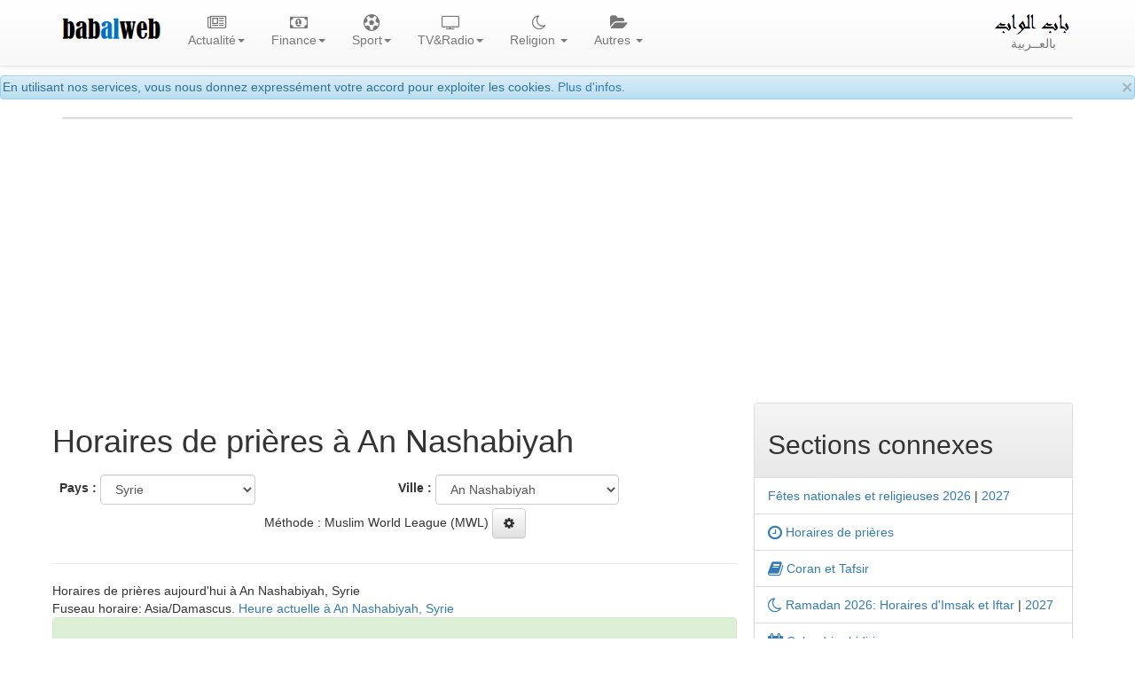

--- FILE ---
content_type: text/html; charset=UTF-8
request_url: https://www.babalweb.net/special/salat-horaires-de-priere.php?m=06&y=2022&c=SY&p=210
body_size: 20195
content:
 
 
<!DOCTYPE html>
<html lang="fr">
<head>
<meta charset="utf-8">
<meta http-equiv="X-UA-Compatible" content="IE=edge">
<meta name="viewport" content="width=device-width, initial-scale=1">
<title>Horaires de prières à An Nashabiyah- awkat salat An Nashabiyah aujourd'hui</title>
<meta name="Description" content="Horaires de prières, An Nashabiyah et ses environs, Syrie - juin 2022. Awkat salat et adhan An Nashabiyah Syrie juin 2022. heure de priere à An Nashabiyah Syrie juin 2022. mwa9it salat awqat salat An Nashabiyah juin 2022. aw9at salat An Nashabiyah juin 2022. mawa9it salat An Nashabiyah juin 2022. mawaqit salat, namaz. Prière et adan al fajr (al fadjr), al sobh, al dohr (al dhohr), adan dohr, al asr, adan asr, al maghrib (Maghreb), al icha, adan aicha. mawakit salat An Nashabiyah. taw9it salat. wakt salat. awkat salat aujourd'hui. mawakite salate aujourd'hui.">
<meta name="Keywords" content="">
<meta name="author" content="BabAlWeb.net">
<base href="https://www.babalweb.net/">

<meta property="fb:app_id" content="477108192450758">

<link rel="icon" type="image/png" href="favicon.png">
<link rel="canonical" href="https://www.babalweb.net/special/salat-horaires-de-priere.php?c=SY&p=210"><link rel="stylesheet" href="https://maxcdn.bootstrapcdn.com/bootstrap/3.3.2/css/bootstrap.min.css">
<link rel="stylesheet" href="https://maxcdn.bootstrapcdn.com/bootstrap/3.3.2/css/bootstrap-theme.min.css">
<link rel="stylesheet" href="https://cdnjs.cloudflare.com/ajax/libs/font-awesome/4.7.0/css/font-awesome.min.css">
<style>
body { padding-top: 85px;}
.vidtitle{
	overflow:hidden;
	height:4.5em;
}
.vidicon {
	position : absolute;
	top: 4px;
	left:1.5em;
	color:#fff;
	opacity: 0.7;
}
.viddate {
	position : relative;
	top: -2em;
	left:0.5em;
	padding:2px;
	background:#FFFFFF;
	color:#0e0e0e;
	font-size: 80%;
	font-weight: bold;
}
.sharebtn {
   visibility: hidden;
}

.panel:hover .sharebtn {
   visibility: visible;
}
.dropdown-menu {
	min-width: 200px;
	padding:1em;
}
.dropdown-menu.columns-2 {
	min-width: 400px;
}
.dropdown-menu.columns-3 {
	min-width: 660px;
}
.dropdown-menu li a {
	padding: 5px 15px;
	font-weight: 300;
}
.multi-column-dropdown {
	list-style: none;
  margin: 0px;
  padding: 0px;
}
.multi-column-dropdown li a {
	display: block;
	clear: both;
	line-height: 1.428571429;
	color: #333;
	white-space: normal;
}
.multi-column-dropdown li a:hover {
	text-decoration: none;
	color: #262626;
	background-color: #999;
}

@media (max-width: 767px) {
	.dropdown-menu.multi-column {
		min-width: 240px !important;
		overflow-x: hidden;
	}
}
.nav li{
    text-align:center;
}
.row.display-flex {
  display: flex;
  flex-wrap: wrap;
}
.row.display-flex > [class*='col-'] {
  display: flex;
  flex-direction: column;
}
img .zm {
    cursor: zoom-in;
}
iframe { max-width:100%;}

.sharebtn {
   visibility: hidden;
}

.thumbnail:hover .sharebtn { 
   visibility: visible;
}
.fa-play-circle-o {
  position: absolute;
  top: 50%;
  left: 50%;
  transform: translate(-50%, -50%);
  font-size: 3rem;
  color: #fff;
  z-index: 4;
}
.thumbnail-date {
  position: absolute;
  top: 0;
  left: 0;
  margin: 4px;
  padding: 2px;
  background-color: rgba(0, 0, 0, 0.5);
  color: #fff;
  z-index: 3;
}
.thumbnail-title {
  position: absolute;
  bottom: 0;
  left: 0;
  width: 100%;
  margin: 0;
  padding: 10px;
  text-align: center;
  background-color: rgba(0, 0, 0, 0.5);
  color: #fff;
  z-index: 3;
}
.thumbnail {
  position: relative;
  display: inline-block;
}

.thumbnail a {
  display: block;
  color:white;
  position: relative;
}

.thumbnail img {
  width: 100%;
}

.thumbnail-title:hover {
  background-color: rgba(0, 0, 0, 0.8);
}

.thumbnail-title h4 {
  height: 2rem;
  overflow: hidden;
}

.thumbnail:hover .fa-play-circle-o {
  font-size: 4rem;
  
}
</style>
    <!-- HTML5 shim and Respond.js for IE8 support of HTML5 elements and media queries -->
    <!-- WARNING: Respond.js doesn't work if you view the page via file:// -->
    <!--[if lt IE 9]>
      <script src="https://oss.maxcdn.com/html5shiv/3.7.2/html5shiv.min.js"></script>
      <script src="https://oss.maxcdn.com/respond/1.4.2/respond.min.js"></script>
    <![endif]-->
	

<!-- ******************************************* -->	
<link rel="stylesheet" href="style.css" type="text/css" media="screen">
<!--[if lte IE 7]><link rel="stylesheet" type="text/css" href="ie_fixes.css" media="screen" ><![endif]-->
<link rel="manifest" href="manifest.json">
  
<!-- Global site tag (gtag.js) - Google Analytics -->
<script async src="https://www.googletagmanager.com/gtag/js?id=G-5ZECP9F1B8"></script>
<script>
  window.dataLayer = window.dataLayer || [];
  function gtag(){dataLayer.push(arguments);}
  gtag('js', new Date());

  gtag('config', 'G-5ZECP9F1B8');
</script>
<!--link href="ratingfiles/ratings.css" rel="stylesheet" type="text/css" /-->
<!--script src="https://apis.google.com/js/platform.js" async defer>
  {lang: 'fr'}
</script-->

	
<script data-noptimize="1" data-cfasync="false" data-wpfc-render="false">
  (function () {
      var script = document.createElement("script");
      script.async = 1;
      script.src = 'https://emrldtp.cc/MjExOTMy.js?t=211932';
      document.head.appendChild(script);
  })();
</script><script async src="https://pagead2.googlesyndication.com/pagead/js/adsbygoogle.js?client=ca-pub-8582645861220008"
     crossorigin="anonymous"></script>
		</head>

<body>

	<div id="fb-root"></div>
	<script>
	function loadAPI() {
	  var js = document.createElement('script');
	  js.src = '//connect.facebook.net/en_US/sdk.js#xfbml=1&version=v2.0';
	  js.onerror = function() {
		console.error('Error loading Facebook SDK');
	  };
	  try {
		document.body.appendChild(js);
	  } catch (e) {
		console.error('Error adding script to DOM', e);
	  }
	}

	window.onscroll = function () {
		var rect = document.getElementById('comments');
		if(rect!=null){
			rect.getBoundingClientRect();
			if (rect.top < window.innerHeight) {
				loadAPI();
				window.onscroll = null;
				var div = document.getElementById('wait-for-comments');
				if(div!=null) div.outerHTML = '';
			} 
		}
	}
	</script>
	  
<div class="alert alert-info" role="alert" style="height:1.9em;padding:2px;">
<button type="button" class="close" data-dismiss="alert" aria-hidden="true">×</button>
En utilisant nos services, vous nous donnez expressément votre accord pour exploiter les cookies.
<a href="cookies.php">Plus d'infos.</a>
</div>

<nav id="myNavbar" class="navbar navbar-default navbar-fixed-top">
    <!-- Brand and toggle get grouped for better mobile display -->
    <div class="container">
        <div class="navbar-header">
            <button type="button" class="navbar-toggle" data-toggle="collapse" data-target="#navbarCollapse">
                <span class="sr-only">Toggle navigation</span>
                <span class="icon-bar"></span>
                <span class="icon-bar"></span>
                <span class="icon-bar"></span>
            </button>
            <a class="navbar-brand" href="#">
			<img alt="BabAlWeb" class="hidden-sm" src="img/babalweb.png" height="36"><br>
			</a>
        </div>
        <!-- Collect the nav links, forms, and other content for toggling -->
        <div class="collapse navbar-collapse" id="navbarCollapse">
            <ul class="nav navbar-nav">
				<!--li><a href="index.html"><i class="fa fa-home fa-lg"></i><br>Accueil</a></li-->
				<li class="dropdown">
				<a href="#" class="dropdown-toggle" data-toggle="dropdown" role="button" aria-expanded="false"><i class="fa fa-newspaper-o fa-lg" aria-hidden="true"></i><br>Actualité<span class="caret"></span></a>
				<div class="dropdown-menu multi-column columns-3" role="menu">
				<div class="row">
					<div class="col-sm-4">
					<ul class="multi-column-dropdown">
					<li class="lead"><a href="presse.html">Toute l'actualité</a></li>
					<li> <a href="presse.php?topid=10">Actualité </a> </li>
					<li> <a href="presse.php?topid=2">Economie </a> </li>
					<li> <a href="presse.php?topid=5">Sport </a> </li>
					<li> <a href="presse.php?topid=4">Culture </a> </li>
					<li> <a href="presse.php?topid=7">Divers </a> </li>
				<li class="lead"><a href="videos.php"><i class="fa fa-video-camera" aria-hidden="true"></i> Vidéos</a></li>
									</ul>

					</div>
					<div class="col-sm-4">
					<ul class="multi-column-dropdown">
					<li  class="lead">Infos régionales</li>
					<li><a href="info/batna">Batna info</a></li>
					<li><a href="info/bejaia">Béjaia info</a></li>
					<li><a href="info/blida">Blida info</a></li>
					<li><a href="info/bouira">Bouira info</a></li>
					<li><a href="info/tiziouzou">Tizi Ouzou info</a></li>
					<li><a href="info/alger">Alger info</a></li>
					<li><a href="info/tipaza">Tipaza info</a></li>
					<li><a href="info/djelfa">Djelfa info</a></li>
					<li><a href="info/ghardaia">Ghardaia info</a></li>
					</ul>
					</div>
					<div class="col-sm-4">
					<ul class="multi-column-dropdown">					
					<li  class="lead">Infos par sujet</li>
					<li><a href="football/equipe-nationale/">Equipe nationale de football</a></li>
					<li><a href="info/emploi-recrutement">Emploi, recrutement, études...</a></li>
					<li><a href="info/logement-social-aadl-lpp-lsp">Logements AADL, LPP, LSP</a></li>
					<li><a href="info/automobile">Automobile</a></li>
					<li><a href="info/visa-voyage-tourisme">Voyage et tourisme</a></li>
					<!--a href="football/equipe-nationale/"><img width="100" src="can2015/can2015.png" title="Equipe nationale de football" alt="Equipe nationale de football"></a><br/-->	
					<li><a href="info/affaire-khalifa">Affaire Khalifa</a> </li>
					<li><a href="info/affaire-de-l-autoroute-est-ouest">Affaire de l'autoroute Est-Ouest</a></li>
					<li><a href="info/gaz-de-schiste">Gaz de schiste</a></li>
					<li><a href="info/sahara-occidental">Sahara Occidental</a></li>
					</ul>
					</div>
				</div>
				</div>
				</li>
				
								<li class="dropdown">
				<a href="#" class="dropdown-toggle" data-toggle="dropdown" role="button" aria-expanded="false"><i class="fa fa-money fa-lg" aria-hidden="true"></i><br>Finance<span class="caret"></span></a>
				<div class="dropdown-menu multi-column columns-1" role="menu">
				<div class="row">
					<div class="col-sm-12">
					<ul class="multi-column-dropdown">
									<li><a href="finance/cours-dinar-algerien-informel.php" title="Cours des devises étrangères en dinar algérien sur le marché parallèle"><i class="fa fa-money"></i> Taux de change du dinar algérien (informel)</a></li>			<li><a href="finance/cours-dinar-algerien-officiel.php" title="Cours officiel du dinar algérien, Banque d'Algérie"><i class="fa fa-money"></i> Cours officiel du dinar algérien</a></li>			<li><a href="finance/verificateur-rib-algerien.php" title="Validateur/générateur de RIB selon la norme algérienne">Validateur/générateur de RIB algérien</a></li>			<li><a href="finance/verificateur-rip-ccp.php" title="Validateur/générateur de RIP CCP">Validateur/générateur de RIP CCP algérien</a></li>			<li><a href="finance/verificateur-iban.php" title="Validateur/générateur de IBAN international">Validateur/générateur IBAN international</a></li>			<li><a href="finance/codes-swift-bic-des-banques-algeriennes.php" title="Codes SWIFT (BIC) des banques Algériennes">Codes SWIFT des banques Algériennes</a></li>			<li><a href="finance/informations-utiles-finance-algerie.php" title="Informaitons utiles, Finance - Algérie">Informations utiles</a></li>			<li><a href="finance/paiement-electronique-algerie.php" title="Services de paiement éléctronique avec carte interbancaire CIB et EDAHABIA"><i class="fa fa-cc-mastercard"></i> Services de paiement éléctronique en Algérie</a></li>			<li><a href="finance/banques-et-etablissements-financiers.php" title=""><i class="fa fa-bank"></i> Banques et établissements financiers</a></li>			<li><a href="finance/consultation-ccp-algerie-poste.php" title="">Consultation CCP</a></li>			<li><a href="https://play.google.com/store/apps/details?id=com.bbwmedia.changedevise" title=""><i class="fa fa-android"></i> Installer l'application</a></li>					</ul>
					</div>
				</div>
				</div>
				</li>
								<li class="dropdown">
				<a href="#" class="dropdown-toggle" data-toggle="dropdown" role="button" aria-expanded="false"><i class="fa fa-futbol-o fa-lg" aria-hidden="true"></i><br>Sport<span class="caret"></span></a>
				<div class="dropdown-menu multi-column columns-3" role="menu">
				<div class="row">
					<div class="col-sm-4">
					<ul class="multi-column-dropdown">
					<li class="lead">Actualité</li>
					<li> <a href="algerie-sport.php">Actualité sport</a></li>
					<li> <a href="football/live/" title="Tous les matchs de football du jour"><i class="fa fa-play" style="color:red;" aria-hidden="true"></i> Matchs du jour</a></li>
					<li> <a href="football/equipe-nationale/">Equipe nationale</a></li> 
					<li> <a href="tele.php?th=1"><i class="fa fa-television" aria-hidden="true"></i> Chaines Sport</a></li>
					</ul>
					</div>
					<div class="col-sm-4">
					<ul class="multi-column-dropdown">
					<li class="lead">Championat national</li>
					<li> <a href="special/regarder-les-matchs-ligue-professionnelle-football-mobilis-algerie-en-direct-streaming.php"> Calendrier Ligue 1</a><li> 
					<li> <a href="special/resultats-classement-ligue-professionnelle-football-mobilis-algerie-mobilis.php"> Resultats et classement</a><li> 
					<li> <a href="special/historique-championat-national-de-football-algerie-1ere-division.php">Historique du champtionat 1</a></li>
					</ul>
					<br>
					<ul class="multi-column-dropdown">
					<li class="lead">Coupe d'Algérie</li>					
					<li> <a href="special/agenda-coupe-d-algerie-de-football.php">Clanedrier des matchs</a></li>
					<li> <a href="special/regarder-les-matchs-coupe-d-algerie-de-football-en-direct-streaming.php">Résultats</a></li>
					<li> <a href="special/historique-de-la-coupe-d-algerie-de-football.php">Historique de la coupe d'Algérie</a></li>
					</ul>
					</div>
					<div class="col-sm-4">
					<ul class="multi-column-dropdown">
					<li class="lead">Autres compétitions</li>
					<li> <a href="football/can-2019/coupe-d-afrique-des-nations-caf"> Coupe d'Afrique des Nations</a><li> 
					<li> <a href="special/ligue-des-champions-de-la-caf-total-2018-football.php"> Ligue des champions de la CAF</a></li>
					<li> <a href="special/coupe-arabe-des-clubs-2018-football.php"> Coupe arabe des clubs 2018</a></li>
					<li> <a href="special/coupe-du-monde-2018-fifa-de-football-russie.php"> Coupe du Monde</a><li> 
					</ul>
					</div>
				</div>
				</div>
				</li>

				<li class="dropdown">
				<a href="#" class="dropdown-toggle" data-toggle="dropdown" role="button" aria-expanded="false"><i class="fa fa-television fa-lg" aria-hidden="true"></i><br>TV&#38;Radio<span class="caret"></span></a>
				<div class="dropdown-menu multi-column columns-3" role="menu">
				<div class="row">
					<div class="col-sm-4">
					<ul class="multi-column-dropdown">
					<li class="lead"><a href="radio.php"><i class="fa fa-microphone" aria-hidden="true"></i> Radio</a></li>
					<li class="lead"><a href="television/">Toutes les télévisions</a></li>
					<li class="lead">Chaines algériennes</li>
<li><a href="television/DZCA-regarder-canal-algerie-en-direct.html" title="Regarder Canal Algérie en direct">Canal Algérie</a></li>
<li><a href="television/DZA3-regarder-algerie-3-en-direct.html" title="Regarder Algérie 3 en direct">Algérie 3</a></li>
<li><a href="television/ALGERIE4-regarder-algerie-4-tamazight-en-direct.html" title="Regarder Algérie 4 Tamazight en direct">Algérie 4 Tamazight</a></li>
<li><a href="television/ALGERIE5-regarder-algerie-5-coran-en-direct.html" title="Regarder Algérie 5 Coran en direct">Algérie 5 Coran</a></li>
<li><a href="television/BEURTV-regarder-beur-tv-en-direct.html" title="Regarder BEUR TV en direct">BEUR TV</a></li>
<li><a href="television/ELBILAD-regarder-el-bilad-tv-en-direct.html" title="Regarder El-Bilad TV en direct">El-Bilad TV</a></li>
<li><a href="television/MAGHARIBIA-regarder-el-magharibia-en-direct.html" title="Regarder El-Magharibia en direct">El-Magharibia</a></li>
<li><a href="television/MAGHARIBIA2-regarder-el-magharibia-2-tamazight-en-direct.html" title="Regarder El-Magharibia 2 Tamazight en direct">El-Magharibia 2 Tamazight</a></li>
					<li><a href="tele.php?country=DZ">Autres</a></li>					
					</ul>
					</div>
					<div class="col-sm-4">
					<ul class="multi-column-dropdown">
					<li  class="lead">Par pays</li>
					<li><a href="tele.php?country=DZ">Algérie</a></li>
					<li><a href="tele.php?country=TN">Tunisie</a></li>
					<li><a href="tele.php?country=MA">Maroc</a></li>
					<li><a href="tele.php?country=LY">Libye</a></li>
					<li><a href="tele.php?country=EG">Egypte</a></li>
					<li><a href="tele.php?country=SA">Arabie Saoudite</a></li>
					<li><a href="tele.php?country=JO">Jordanie</a></li>
					<li><a href="tele.php?country=SY">Syrie</a></li>
					<li><a href="tele.php?country=FR">France</a></li>
					<li><a href="tele.php?country=AR">Autres</a></li>
					</ul>
					</div>
					<div class="col-sm-4">
					<ul class="multi-column-dropdown">					
					<li class="lead">Par théma</li>
					<li><a href="tele.php?th=0">Générale</a></li>
					<li><a href="tele.php?th=10">Actualité</a></li>
					<li><a href="tele.php?th=1">Sport</a></li>
					<li><a href="tele.php?th=2">Culture</a></li>
					<li><a href="tele.php?th=8">Economie</a></li>
					<li><a href="tele.php?th=6">Religion</a></li>
					<li><a href="tele.php?th=3">Cuisine</a></li>
					<li><a href="tele.php?th=4">Enfants</a></li>
					<li><a href="tele.php?th=5">Drama</a></li>
					<li><a href="tele.php?th=7">Docmentaires</a></li>
					</ul>
					</div>
				</div>
				</div>
				</li>				

				
				<li class="dropdown">
				  <a href="#" class="dropdown-toggle" data-toggle="dropdown" role="button" aria-expanded="false"><i class="fa fa-moon-o fa-lg" aria-hidden="true"></i><br>Religion <span class="caret"></span></a>
				<div class="dropdown-menu multi-column columns-1" role="menu">
				<div class="row">
					<div class="col-sm-12">
					<ul class="multi-column-dropdown">
					<li><a href="http://www.babalweb.net/special/salat-horaires-de-priere.php"><i class="fa fa-clock-o  fa-lg"></i>  Horaires de prières</a></li>
					<li><a href="http://www.babalweb.net/special/ramadan-horaires-iftar-imsak.php"><i class="fa fa-moon-o  fa-lg"></i>  Ramadan, horaires imsak et iftar</a></li>
					<li><a href="https://www.babalweb.com/religion/quran/" title="Coran et Tafsir"><i class="fa fa-book fa-lg"></i> Coran et Tafsir </a></li>
					<li><a href="http://www.babalweb.net/special/fetes-nationales-et-religieuses-en-algerie.php">Fêtes nationales et religieuses</a></li>
					<li><a href="http://www.babalweb.net/special/calendrier-hidjri-convertisseur-date-hidjri.php" title="Calendrier hidjri, convertisseur date hidjri"><i class="fa fa-calendar fa-lg"></i> Calendrier hidjri</a></li>
					<li><a href="https://play.google.com/store/apps/details?id=com.bbwmedia.awkatsalat" target="_blank"><i class="fa fa-android"></i> Installer l'application</a></li>
					</ul>
					</div>
				</div>
				</div>
				</li>

				<li class="dropdown">
				  <a href="#" class="dropdown-toggle" data-toggle="dropdown" role="button" aria-expanded="false"><i class="fa fa-folder-open fa-lg" aria-hidden="true"></i><br>Autres <span class="caret"></span></a>
				<div class="dropdown-menu multi-column columns-2" role="menu">
				<div class="row">
					<div class="col-sm-6">
					<ul class="multi-column-dropdown">
						<li class="lead"><a href="annuaire.html">Tout l'annuaire</a></li>
											<li><a href="directory.php?catid=100">Presse et media</a></li>
						<li><a href="directory.php?catid=400">Blogs et pages perso</a></li>
						<li><a href="directory.php?catid=500">Institutions Etatiques</a></li>
						<li><a href="directory.php?catid=600">Science et technologie</a></li>
						<li><a href="directory.php?catid=700">Arts et culture</a></li>
						<li><a href="directory.php?catid=800">Tourisme</a></li>
						<li><a href="directory.php?catid=900">Economie et affaires</a></li>
						<li><a href="directory.php?catid=9014">Communauté algérienne à l'Etranger</a></li>
						<li><a href="directory.php?catid=9027">Associations</a></li>
						<li class="divider"></li>
					    					<li><a href="soumettrevotresite-0-annuaire-algerie.html">Ajouter gratuitement votre site</a></li>
					</ul>
					</div>
					<div class="col-sm-6">
					<ul class="multi-column-dropdown">
					<li class="lead">Autres sections</li>
					<li><a href="http://www.babalweb.net/special/vacances-et-examens-scolaires-algerie.php">Calendrier des vacances et examens scolaires en Algérie</a></li>
					<!--li><a href="meteo/"><i class="fa fa-sun-o fa-lg"></i> Météo Algérie</a></li-->
					<li><a href="http://www.babalweb.com"><i class="fa fa-bullhorn fa-lg"></i> Annonces</a></li>
					<li><a href="http://www.sciencedz.net">Sciences</a></li>
					<li><a href="femmes-algeriennes.php">Pour femmes</a></li>
					<li><a href="cuisine-algerienne.php">Cuisine</a></li>
					<li class="divider"></li>
					<li><a href="contact.html"><i class="fa fa-envelope-o fa-lg"></i> Contact</a></li>
					</ul>
					</div>
				</div>
				</div>
				</li>
            </ul>
			<ul class="nav navbar-nav navbar-right">
				<li><a href="https://www.babalweb.net/ar/"><img alt="باب الواب" class="hidden-sm" src="ar/img/logo-ar.png" height="24"><br>بالعــربية</a></li>
			</ul>
		</div>
    </div>
</nav>
<div class="container">
	<div class="panel panel-default text-center">
				
			</div>
	
<div class="row text-center" id="install-div" style="margin-bottom:0.4em;display:none">
Vous utilisez un appareil mobile 
<button class="btn btn-success install-btn"><i class="fa fa-android"></i> <i class="fa fa-apple"></i> Installer l'app</button>
</div>
<section>

<div class="row">
	<div class="col-xs-12 col-sm-12 col-md-8 col-lg-8" style="padding:4px;margin:0px">
		<h1>Horaires de prières à An Nashabiyah </h1>
		<div class="row" style="padding:4px;margin:0px">
				<form class="form-inline" method="GET" action="special/salat-horaires-de-priere.php">
		<div class="form-group col-xs-6" style="padding:4px;margin:0px">
		<label class="hidden-xs hidden-sm">Pays :</label>
			<select name="c" class="form-control" OnChange="$(p).value = -1;form.submit();">
				<option value="DZ">Algérie</option><option value="TN">Tunisie</option><option value="LY">Libye</option><option value="MA">Maroc</option><option value="MR">Mauritanie</option><option value="EG">Egypte</option><option selected="selected" value="SY">Syrie</option><option value="LB">Liban</option><option value="JO">Jordanie</option><option value="SA">Arabie Saoudite</option><option value="AE">Emirats Arabes Unis</option><option value="OM">Oman</option><option value="BH">Bahreïn</option><option value="QA">Qatar</option><option value="KW">Koweït</option><option value="ML">Mali</option><option value="NE">Niger</option><option value="SN">Sénégal</option><option value="FR">France</option><option value="BE">Belgique</option><option value="NL">Pays-Bas</option><option value="CH">Suisse</option><option value="ES">Espagne</option><option value="PT">Portugal</option><option value="IT">Italie</option><option value="DE">Allemagne</option><option value="AT">Autriche</option><option value="TR">Turquie</option><option value="CA">Canada</option><option value="US">Etats-Unis</option>			</select> 
		</div>
		<div class="form-group col-xs-6" style="padding:4px;margin:0px">
		<label class="hidden-xs hidden-sm">Ville :</label>
			<select name="p" id="p" class="form-control" OnChange="form.submit();">
				<option value="0">`Ayn Halaqim</option><option value="1">Al Karamah</option><option value="2">`Ariqah</option><option value="3">As Surah as Saghirah</option><option value="4">Muh Hasan</option><option value="5">Yabrud</option><option value="6">Wadi al `Uyun</option><option value="7">`Uqayribat</option><option value="8">Tasil</option><option value="9">Tartus</option><option value="10">Tall Tamr</option><option value="11">Tall Salhab</option><option value="12">Tall Rif`at</option><option value="13">Tallkalakh</option><option value="14">Tall Hamis</option><option value="15">Talldaww</option><option value="16">Tall ad Daman</option><option value="17">Tall Abyad</option><option value="18">Talin</option><option value="19">Tallbisah</option><option value="20">Taftanaz</option><option value="21">Tadmur</option><option value="22">Tadif</option><option value="23">Suran</option><option value="24">Suran</option><option value="25">As Suqaylibiyah</option><option value="26">Slinfah</option><option value="27">Sirrin ash Shamaliyah</option><option value="28">Sirghaya</option><option value="29">Sinjar</option><option value="30">Shuyukh Tahtani</option><option value="31">Shin</option><option value="32">Shaykh Miskin</option><option value="33">Shaykh al Hadid</option><option value="34">Shathah</option><option value="35">Sharan</option><option value="36">Shaqqa</option><option value="37">Shahba</option><option value="38">Saydnaya</option><option value="39">Sa`sa`</option><option value="40">Sarmin</option><option value="41">Saraqib</option><option value="42">Suluk</option><option value="43">Salqin</option><option value="44">Salkhad</option><option value="45">As Salamiyah</option><option value="46">Sahnaya</option><option value="47">Safita</option><option value="48">Sadad</option><option value="49">Sabburah</option><option value="50">As Sab` Biyar</option><option value="51">Ar Riqama</option><option value="52">Rasm al Harmal</option><option value="53">Ra's al `Ayn</option><option value="54">Rankus</option><option value="55">Raju</option><option value="56">Al Qutaylibiyah</option><option value="57">Qurqina</option><option value="58">Al Qahtaniyah</option><option value="59">Qatana</option><option value="60">Qastal Ma`af</option><option value="61">Jasim</option><option value="62">Al Qamsiyah</option><option value="63">Qal`at al Madiq</option><option value="64">Qadsayya</option><option value="65">Nubl</option><option value="66">Nawa</option><option value="67">Al Muzayrib</option><option value="68">Al Muzayri`ah</option><option value="69">Al Jala'</option><option value="70">Mukharram al Fawqani</option><option value="71">Muhradah</option><option value="72">Muhambal</option><option value="73">Mazra`at Bayt Jinn</option><option value="74">Masyaf</option><option value="75">Maskanah</option><option value="76">Mashta al Hulw</option><option value="77">Mas'adah</option><option value="78">Markadah</option><option value="79">Mari`</option><option value="80">Manbij</option><option value="81">Ma`lula</option><option value="82">Malah</option><option value="83">Mahin</option><option value="84">Ma`dan</option><option value="85">Madaya</option><option value="86">Al Ma`batli</option><option value="87">Ma`arratmisrin</option><option value="88">Ma`arrat an Nu`man</option><option value="89">Kuwayris Sharqi</option><option value="90">Kurnaz</option><option value="91">Kinnsibba</option><option value="92">Rabi`ah</option><option value="93">Khusham</option><option value="94">Khirbat Tin Nur</option><option value="95">Al Qabw</option><option value="96">Khirbat al Ma`azzah</option><option value="97">Khirbat Ghazalah</option><option value="98">Khan Shaykhun</option><option value="99">Khanasir</option><option value="100">Khan Arnabah</option><option value="101">Al Khafsah</option><option value="102">Al Ghandurah</option><option value="103">Kassab</option><option value="104">Ra's al Khashufah</option><option value="105">Al Karimah</option><option value="106">Kafr Zayta</option><option value="107">Kafr Takharim</option><option value="108">Kafranbel</option><option value="109">Kafr Batna</option><option value="110">Junaynat Raslan</option><option value="111">Jubb Ramlah</option><option value="112">Jubb al Jarrah</option><option value="113">Al Jizah</option><option value="114">Jisr ash Shughur</option><option value="115">Jayrud</option><option value="116">Jawbat Burghal</option><option value="117">Ar Ra`i</option><option value="118">Al Jarniyah</option><option value="119">Jaramana</option><option value="120">Jarabulus</option><option value="121">Jindayris</option><option value="122">Jablah</option><option value="123">Izra`</option><option value="124">`Irbin</option><option value="125">Idlib</option><option value="126">Hisya'</option><option value="127">Hish</option><option value="128">Homs</option><option value="129">Himmin</option><option value="130">Harran al `Awamid</option><option value="131">Huraytan</option><option value="132">Harim</option><option value="133">Harf al Musaytirah</option><option value="134">Harbinafsah</option><option value="135">Harasta</option><option value="136">Hammam Wasil</option><option value="137">Hamah</option><option value="138">Aleppo</option><option value="139">Hadidah</option><option value="140">Al Hadir</option><option value="141">Ghabaghib</option><option value="142">Al Furqlus</option><option value="143">Al Fakhurah</option><option value="144">Duwayr Raslan</option><option value="145">Ad Duraykish</option><option value="146">Ad Dumayr</option><option value="147">Duma</option><option value="148">Damascus</option><option value="149">Dhibbin</option><option value="150">Dhiban</option><option value="151">Dayr Hafir</option><option value="152">Deir ez-Zor</option><option value="153">Dayr `Atiyah</option><option value="154">Darat `Izzah</option><option value="155">Darkush</option><option value="156">Ad Darbasiyah</option><option value="157">Darayya</option><option value="158">Dar'a</option><option value="159">Da`il</option><option value="160">Busra ash Sham</option><option value="161">Bulbul</option><option value="162">Brummanat al Mashayikh</option><option value="163">Bi'r al Hulw al Wardiyah</option><option value="164">Binnish</option><option value="165">Bdama</option><option value="166">Ar Rawdah</option><option value="167">Barri ash Sharqi</option><option value="168">Baniyas</option><option value="169">Banan</option><option value="170">Babila</option><option value="171">Az Ziyarah</option><option value="172">Az Zarbah</option><option value="173">Az Zabadani</option><option value="174">I`zaz</option><option value="175">`Ayn `Isa</option><option value="176">`Ayn at Tinah</option><option value="177">Sabbah</option><option value="178">`Ayn Shiqaq</option><option value="179">`Ayn ash Sharqiyah</option><option value="180">`Ayn al Fijah</option><option value="181">`Ayn al Bayda</option><option value="182">'Ayn al 'Arab</option><option value="183">`Awaj</option><option value="184">At Tibni</option><option value="185">At Tawahin</option><option value="186">At Tamani`ah</option><option value="187">At Tall</option><option value="188">Ath Thawrah</option><option value="189">As-Suwayda</option><option value="190">As Susah</option><option value="191">As Sukhnah</option><option value="192">As Sisniyah</option><option value="193">Al Mazra`ah</option><option value="194">As Sawda</option><option value="195">As Sanamayn</option><option value="196">`Assal al Ward</option><option value="197">As Safsafah</option><option value="198">As Safirah</option><option value="199">As Sabkhah</option><option value="200">As Si`in</option><option value="201">Ash Shaykh Badr</option><option value="202">Ash Shajarah</option><option value="203">Ash Shaddadah</option><option value="204">Arwad</option><option value="205">Ar Ruhaybah</option><option value="206">Ar Rastan</option><option value="207">Ar Raqqah</option><option value="208">Armanaz</option><option value="209">Ariha</option><option selected="selected" value="210">An Nashabiyah</option><option value="211">An Nabk</option><option value="212">`Amuda</option><option value="213">Al Qutayfah</option><option value="214">Al Qusayr</option><option value="215">Al Qurayya</option><option value="216">Al Qunaytirah</option><option value="217">Al Qaryatayn</option><option value="218">Al Qardahah</option><option value="219">Al Qamishli</option><option value="220">Al Qadmus</option><option value="221">Al Mushannaf</option><option value="222">Al Musayfirah</option><option value="223">Al Mulayhah</option><option value="224">Mismiyah</option><option value="225">Al Mayadin</option><option value="226">Al Malikiyah</option><option value="227">Latakia</option><option value="228">Al Kiswah</option><option value="229">An Nasirah</option><option value="230">Al Jawadiyah</option><option value="231">Al Janudiyah</option><option value="232">Al Hinadi</option><option value="233">Al Hawl</option><option value="234">Al Hawash</option><option value="235">Al Hasakah</option><option value="236">Al Hirak</option><option value="237">Al Hamra'</option><option value="238">Al Hamidiyah</option><option value="239">Al Hajib</option><option value="240">Al Haffah</option><option value="241">Al Ghizlaniyah</option><option value="242">Al Ghariyah</option><option value="243">Al Busayrah</option><option value="244">Al Bariqiyah</option><option value="245">Al Bahluliyah</option><option value="246">Al Bab</option><option value="247">Al Atarib</option><option value="248">Al `Asharah</option><option value="249">Al `Arimah</option><option value="250">Al `Annazah</option><option value="251">Akhtarin</option><option value="252">Ihsim</option><option value="253">`Afrin</option><option value="254">Ad Dimas</option><option value="255">Ad Dana</option><option value="256">Ad Daliyah</option><option value="257">Abu Qalqal</option><option value="258">Albu Kamal</option><option value="259">Hajin</option><option value="260">Abu az Zuhur</option><option value="261">Al Ya`rubiyah</option><option value="262">`Arishah</option><option value="263">`Ayn an Nasr</option><option value="264">Nahiyat as Sab` Biyar</option><option value="265">Al Kasrah</option><option value="266">Al Hajar al Aswad</option><option value="267">Al Mansurah</option><option value="268">Bayt Yashut</option><option value="269">Qentere</option>			</select>
		</div>
		</form>
		<div class="row text-center" style="padding:4px;margin:0px">
		Méthode : Muslim World League (MWL) <button class="btn btn-default" data-toggle="collapse" data-target="#div_method"><i class="fa fa-gear"></i></button></div>
		<div class="text-center collapse" id="div_method">
			<form class="form-inline" method="POST" action="https://www.babalweb.net/special/salat-horaires-de-priere.php?c=SY&p=210">
			<div class="form-group col-xs-12" style="padding:4px;margin:0px">
			<label class="hidden-xs hidden-sm">Changer la méthode :</label>
				<select name="method" class="form-control" OnChange="form.submit();">
					<option value="0">Ithna Ashari</option><option value="1">University of Islamic Sciences, Karachi</option><option value="2">Islamic Society of North America (ISNA)</option><option selected="selected" value="3">Muslim World League (MWL)</option><option value="4">Umm al-Qura, Makkah</option><option value="5">Egyptian General Authority of Survey</option><option value="6">Custom Setting</option><option value="7">Institute of Geophysics, University of Tehran</option><option value="8">Algerian Ministry of Religious Affairs and Wakfs</option><option value="9">Union des Organisations Islamiques de France</option><option value="10">Grande mosquée de Paris</option><option value="11">Diyanet İşleri Başkanlığı, Turkey</option>				</select> 
				
			</div>
			</form>
		</div>
		</div>
		<hr>
		<span class="hidden-xs">Horaires de prières aujourd'hui à An Nashabiyah, Syrie</span><br>
		<span class="hidden-xs">Fuseau horaire: Asia/Damascus. <a href="special/heure-a.php?c=SY&p=210" target="_blank">Heure actuelle à An Nashabiyah, Syrie</a></span><br>
	<div class="panel panel-success"><div class="panel-heading text-center"><h2>Aujourd'hui</h2><h3>dimanche 04 janvier</h3></div><div class="panel-body"><table class="table table-striped" style="font-weight:500;font-size:1.3em"><tr><td> Fadjr</td><td>06:10</td></tr><tr><td> Lever du soleil</td><td>07:39</td></tr><tr><td> Dohr</td><td>12:39</td></tr><tr><td> Asr</td><td>15:21</td></tr><tr><td> Coucher du soleil</td><td>17:39</td></tr><tr><td> Maghrib</td><td>17:39</td></tr><tr><td> Icha</td><td>19:03</td></tr></table></div></div>		<span class="hidden-xs">Horaires de prières demain à An Nashabiyah, Syrie</span><br>
	<div class="panel panel-warning"><div class="panel-heading text-center"><h2>Demain</h2><h3>lundi 05 janvier </h3></div><div class="panel-body"><table class="table table-striped" style="font-weight:500;font-size:1.3em"><tr class="danger"><td> Fadjr</td><td>06:10</td></tr><tr><td> Lever du soleil</td><td>07:39</td></tr><tr><td> Dohr</td><td>12:39</td></tr><tr><td> Asr</td><td>15:22</td></tr><tr><td> Coucher du soleil</td><td>17:40</td></tr><tr><td> Maghrib</td><td>17:40</td></tr><tr><td> Icha</td><td>19:04</td></tr></table></div></div>	<div class="row text-center" style="padding:8px">
	<a class="btn btn-lg btn-success" href="https://play.google.com/store/apps/details?id=com.bbwmedia.awkatsalat" target="_blank"><i class="fa fa-android fa-lg"></i> Installer l'application</a>
	</div>
		<div class="row text-center"><span class="hidden-xs hidden-sm">Partagez</span>  <a title="Share on Facebook" target="_blank" href="https://www.facebook.com/sharer.php?u=https%3A%2F%2Fwww.babalweb.net%2Fspecial%2Fsalat-horaires-de-priere.php%3Fc%3DSY%26p%3D210"><i class="fa fa-facebook-official  fa-2x fa-border"></i></a>  <a title="Share on Twitter" target="_blank" href="https://twitter.com/intent/tweet?url=https%3A%2F%2Fwww.babalweb.net%2Fspecial%2Fsalat-horaires-de-priere.php%3Fc%3DSY%26p%3D210"><i class="fa fa-twitter  fa-2x fa-border"></i></a>  <a title="Share on Linkedin" target="_blank" href="https://www.linkedin.com/shareArticle?mini=true&url=https%3A%2F%2Fwww.babalweb.net%2Fspecial%2Fsalat-horaires-de-priere.php%3Fc%3DSY%26p%3D210"><i class="fa fa-linkedin  fa-2x fa-border"></i></a>  <a title="Share on Reddit" target="_blank" href="https://www.reddit.com/submit?url=https%3A%2F%2Fwww.babalweb.net%2Fspecial%2Fsalat-horaires-de-priere.php%3Fc%3DSY%26p%3D210"><i class="fa fa-reddit  fa-2x fa-border"></i></a>  <a title="Share on VK" target="_blank" href="https://www.vk.com/share.php?url=https%3A%2F%2Fwww.babalweb.net%2Fspecial%2Fsalat-horaires-de-priere.php%3Fc%3DSY%26p%3D210"><i class="fa fa-vk  fa-2x fa-border"></i></a>  <a title="Share on Pinterest" target="_blank" href="http://pinterest.com/pin/create/button/?url=https%3A%2F%2Fwww.babalweb.net%2Fspecial%2Fsalat-horaires-de-priere.php%3Fc%3DSY%26p%3D210"><i class="fa fa-pinterest  fa-2x fa-border"></i></a> </div>

	<h2>Calendrier mensuel</h2>
		<div class="panel panel-primary">
<div class="panel-heading">
<h2 class="text-center"><a class="btn btn-default pull-left" href="special/salat-horaires-de-priere.php?m=05&y=2022&c=SY&p=210"><i class="fa fa-chevron-left"></i> <span class="hidden-xs">Précédant</span></a>
juin 2022<a class="btn btn-default pull-right" href="special/salat-horaires-de-priere.php?m=07&y=2022&c=SY&p=210"><span class="hidden-xs">Suivant</span> <i class="fa fa-chevron-right"></i></a>
</h2>
</div>
<div class="panel panel-body">    
<table class="table table-striped table-responsive">
<thead>
<tr>
<td> Jour </td><td>  Fadjr  </td><td class="hidden-xs"> Lever du soleil </td><td> Dohr  </td><td>  Asr </td><td class="hidden-xs">  Coucher du soleil </td><td> Maghrib </td><td> Icha </td>
</tr>
</thead>
<tbody>
<tr><td><span class="visible-xs">mer.<br></span><span class="visible-xs">01<br></span><span class="visible-xs">juin</span><span class="hidden-xs">mercredi 01 juin</span></td><td>03:44</td><td class="hidden-xs">05:25</td><td>12:32</td><td>16:16</td><td class="hidden-xs">19:39</td><td>19:39</td><td>21:13</td></tr><tr><td><span class="visible-xs">jeu.<br></span><span class="visible-xs">02<br></span><span class="visible-xs">juin</span><span class="hidden-xs">jeudi 02 juin</span></td><td>03:44</td><td class="hidden-xs">05:25</td><td>12:32</td><td>16:16</td><td class="hidden-xs">19:39</td><td>19:39</td><td>21:14</td></tr><tr><td><span class="visible-xs">ven.<br></span><span class="visible-xs">03<br></span><span class="visible-xs">juin</span><span class="hidden-xs">vendredi 03 juin</span></td><td>03:43</td><td class="hidden-xs">05:25</td><td>12:32</td><td>16:16</td><td class="hidden-xs">19:40</td><td>19:40</td><td>21:15</td></tr><tr><td><span class="visible-xs">sam.<br></span><span class="visible-xs">04<br></span><span class="visible-xs">juin</span><span class="hidden-xs">samedi 04 juin</span></td><td>03:43</td><td class="hidden-xs">05:24</td><td>12:32</td><td>16:16</td><td class="hidden-xs">19:41</td><td>19:41</td><td>21:16</td></tr><tr><td><span class="visible-xs">dim.<br></span><span class="visible-xs">05<br></span><span class="visible-xs">juin</span><span class="hidden-xs">dimanche 05 juin</span></td><td>03:42</td><td class="hidden-xs">05:24</td><td>12:33</td><td>16:17</td><td class="hidden-xs">19:41</td><td>19:41</td><td>21:16</td></tr><tr><td><span class="visible-xs">lun.<br></span><span class="visible-xs">06<br></span><span class="visible-xs">juin</span><span class="hidden-xs">lundi 06 juin</span></td><td>03:42</td><td class="hidden-xs">05:24</td><td>12:33</td><td>16:17</td><td class="hidden-xs">19:42</td><td>19:42</td><td>21:17</td></tr><tr><td><span class="visible-xs">mar.<br></span><span class="visible-xs">07<br></span><span class="visible-xs">juin</span><span class="hidden-xs">mardi 07 juin</span></td><td>03:42</td><td class="hidden-xs">05:24</td><td>12:33</td><td>16:17</td><td class="hidden-xs">19:42</td><td>19:42</td><td>21:18</td></tr><tr><td><span class="visible-xs">mer.<br></span><span class="visible-xs">08<br></span><span class="visible-xs">juin</span><span class="hidden-xs">mercredi 08 juin</span></td><td>03:41</td><td class="hidden-xs">05:24</td><td>12:33</td><td>16:17</td><td class="hidden-xs">19:43</td><td>19:43</td><td>21:18</td></tr><tr><td><span class="visible-xs">jeu.<br></span><span class="visible-xs">09<br></span><span class="visible-xs">juin</span><span class="hidden-xs">jeudi 09 juin</span></td><td>03:41</td><td class="hidden-xs">05:24</td><td>12:33</td><td>16:17</td><td class="hidden-xs">19:43</td><td>19:43</td><td>21:19</td></tr><tr><td><span class="visible-xs">ven.<br></span><span class="visible-xs">10<br></span><span class="visible-xs">juin</span><span class="hidden-xs">vendredi 10 juin</span></td><td>03:41</td><td class="hidden-xs">05:24</td><td>12:34</td><td>16:18</td><td class="hidden-xs">19:44</td><td>19:44</td><td>21:20</td></tr><tr><td><span class="visible-xs">sam.<br></span><span class="visible-xs">11<br></span><span class="visible-xs">juin</span><span class="hidden-xs">samedi 11 juin</span></td><td>03:41</td><td class="hidden-xs">05:24</td><td>12:34</td><td>16:18</td><td class="hidden-xs">19:44</td><td>19:44</td><td>21:20</td></tr><tr><td><span class="visible-xs">dim.<br></span><span class="visible-xs">12<br></span><span class="visible-xs">juin</span><span class="hidden-xs">dimanche 12 juin</span></td><td>03:41</td><td class="hidden-xs">05:24</td><td>12:34</td><td>16:18</td><td class="hidden-xs">19:44</td><td>19:44</td><td>21:21</td></tr><tr><td><span class="visible-xs">lun.<br></span><span class="visible-xs">13<br></span><span class="visible-xs">juin</span><span class="hidden-xs">lundi 13 juin</span></td><td>03:40</td><td class="hidden-xs">05:24</td><td>12:34</td><td>16:18</td><td class="hidden-xs">19:45</td><td>19:45</td><td>21:21</td></tr><tr><td><span class="visible-xs">mar.<br></span><span class="visible-xs">14<br></span><span class="visible-xs">juin</span><span class="hidden-xs">mardi 14 juin</span></td><td>03:40</td><td class="hidden-xs">05:24</td><td>12:34</td><td>16:18</td><td class="hidden-xs">19:45</td><td>19:45</td><td>21:22</td></tr><tr><td><span class="visible-xs">mer.<br></span><span class="visible-xs">15<br></span><span class="visible-xs">juin</span><span class="hidden-xs">mercredi 15 juin</span></td><td>03:40</td><td class="hidden-xs">05:24</td><td>12:35</td><td>16:19</td><td class="hidden-xs">19:46</td><td>19:46</td><td>21:22</td></tr><tr><td><span class="visible-xs">jeu.<br></span><span class="visible-xs">16<br></span><span class="visible-xs">juin</span><span class="hidden-xs">jeudi 16 juin</span></td><td>03:40</td><td class="hidden-xs">05:24</td><td>12:35</td><td>16:19</td><td class="hidden-xs">19:46</td><td>19:46</td><td>21:22</td></tr><tr><td><span class="visible-xs">ven.<br></span><span class="visible-xs">17<br></span><span class="visible-xs">juin</span><span class="hidden-xs">vendredi 17 juin</span></td><td>03:40</td><td class="hidden-xs">05:24</td><td>12:35</td><td>16:19</td><td class="hidden-xs">19:46</td><td>19:46</td><td>21:23</td></tr><tr><td><span class="visible-xs">sam.<br></span><span class="visible-xs">18<br></span><span class="visible-xs">juin</span><span class="hidden-xs">samedi 18 juin</span></td><td>03:40</td><td class="hidden-xs">05:24</td><td>12:35</td><td>16:19</td><td class="hidden-xs">19:46</td><td>19:46</td><td>21:23</td></tr><tr><td><span class="visible-xs">dim.<br></span><span class="visible-xs">19<br></span><span class="visible-xs">juin</span><span class="hidden-xs">dimanche 19 juin</span></td><td>03:41</td><td class="hidden-xs">05:24</td><td>12:35</td><td>16:19</td><td class="hidden-xs">19:47</td><td>19:47</td><td>21:23</td></tr><tr><td><span class="visible-xs">lun.<br></span><span class="visible-xs">20<br></span><span class="visible-xs">juin</span><span class="hidden-xs">lundi 20 juin</span></td><td>03:41</td><td class="hidden-xs">05:24</td><td>12:36</td><td>16:20</td><td class="hidden-xs">19:47</td><td>19:47</td><td>21:24</td></tr><tr><td><span class="visible-xs">mar.<br></span><span class="visible-xs">21<br></span><span class="visible-xs">juin</span><span class="hidden-xs">mardi 21 juin</span></td><td>03:41</td><td class="hidden-xs">05:25</td><td>12:36</td><td>16:20</td><td class="hidden-xs">19:47</td><td>19:47</td><td>21:24</td></tr><tr><td><span class="visible-xs">mer.<br></span><span class="visible-xs">22<br></span><span class="visible-xs">juin</span><span class="hidden-xs">mercredi 22 juin</span></td><td>03:41</td><td class="hidden-xs">05:25</td><td>12:36</td><td>16:20</td><td class="hidden-xs">19:47</td><td>19:47</td><td>21:24</td></tr><tr><td><span class="visible-xs">jeu.<br></span><span class="visible-xs">23<br></span><span class="visible-xs">juin</span><span class="hidden-xs">jeudi 23 juin</span></td><td>03:41</td><td class="hidden-xs">05:25</td><td>12:36</td><td>16:20</td><td class="hidden-xs">19:48</td><td>19:48</td><td>21:24</td></tr><tr><td><span class="visible-xs">ven.<br></span><span class="visible-xs">24<br></span><span class="visible-xs">juin</span><span class="hidden-xs">vendredi 24 juin</span></td><td>03:42</td><td class="hidden-xs">05:25</td><td>12:36</td><td>16:21</td><td class="hidden-xs">19:48</td><td>19:48</td><td>21:24</td></tr><tr><td><span class="visible-xs">sam.<br></span><span class="visible-xs">25<br></span><span class="visible-xs">juin</span><span class="hidden-xs">samedi 25 juin</span></td><td>03:42</td><td class="hidden-xs">05:26</td><td>12:37</td><td>16:21</td><td class="hidden-xs">19:48</td><td>19:48</td><td>21:24</td></tr><tr><td><span class="visible-xs">dim.<br></span><span class="visible-xs">26<br></span><span class="visible-xs">juin</span><span class="hidden-xs">dimanche 26 juin</span></td><td>03:42</td><td class="hidden-xs">05:26</td><td>12:37</td><td>16:21</td><td class="hidden-xs">19:48</td><td>19:48</td><td>21:25</td></tr><tr><td><span class="visible-xs">lun.<br></span><span class="visible-xs">27<br></span><span class="visible-xs">juin</span><span class="hidden-xs">lundi 27 juin</span></td><td>03:43</td><td class="hidden-xs">05:26</td><td>12:37</td><td>16:21</td><td class="hidden-xs">19:48</td><td>19:48</td><td>21:25</td></tr><tr><td><span class="visible-xs">mar.<br></span><span class="visible-xs">28<br></span><span class="visible-xs">juin</span><span class="hidden-xs">mardi 28 juin</span></td><td>03:43</td><td class="hidden-xs">05:27</td><td>12:37</td><td>16:21</td><td class="hidden-xs">19:48</td><td>19:48</td><td>21:24</td></tr><tr><td><span class="visible-xs">mer.<br></span><span class="visible-xs">29<br></span><span class="visible-xs">juin</span><span class="hidden-xs">mercredi 29 juin</span></td><td>03:44</td><td class="hidden-xs">05:27</td><td>12:38</td><td>16:22</td><td class="hidden-xs">19:48</td><td>19:48</td><td>21:24</td></tr><tr><td><span class="visible-xs">jeu.<br></span><span class="visible-xs">30<br></span><span class="visible-xs">juin</span><span class="hidden-xs">jeudi 30 juin</span></td><td>03:44</td><td class="hidden-xs">05:27</td><td>12:38</td><td>16:22</td><td class="hidden-xs">19:48</td><td>19:48</td><td>21:24</td></tr></tbody>
</table>
</div>
</div>
<hr>

<h2>Autres lieux (Syrie)</h2><div class="row"><a class="btn btn-default btn-lg col-xs-6 col-sm-4" title="Horaires de prières, `Ayn Halaqim et ses environs- juin 2022" href="special/salat-horaires-de-priere.php?m=06&y=2022&c=SY&p=0">`Ayn Halaqim</a> <a class="btn btn-default btn-lg col-xs-6 col-sm-4" title="Horaires de prières, Al Karamah et ses environs- juin 2022" href="special/salat-horaires-de-priere.php?m=06&y=2022&c=SY&p=1">Al Karamah</a> <a class="btn btn-default btn-lg col-xs-6 col-sm-4" title="Horaires de prières, `Ariqah et ses environs- juin 2022" href="special/salat-horaires-de-priere.php?m=06&y=2022&c=SY&p=2">`Ariqah</a> <a class="btn btn-default btn-lg col-xs-6 col-sm-4" title="Horaires de prières, As Surah as Saghirah et ses environs- juin 2022" href="special/salat-horaires-de-priere.php?m=06&y=2022&c=SY&p=3">As Surah as Saghirah</a> <a class="btn btn-default btn-lg col-xs-6 col-sm-4" title="Horaires de prières, Muh Hasan et ses environs- juin 2022" href="special/salat-horaires-de-priere.php?m=06&y=2022&c=SY&p=4">Muh Hasan</a> <a class="btn btn-default btn-lg col-xs-6 col-sm-4" title="Horaires de prières, Yabrud et ses environs- juin 2022" href="special/salat-horaires-de-priere.php?m=06&y=2022&c=SY&p=5">Yabrud</a> <a class="btn btn-default btn-lg col-xs-6 col-sm-4" title="Horaires de prières, Wadi al `Uyun et ses environs- juin 2022" href="special/salat-horaires-de-priere.php?m=06&y=2022&c=SY&p=6">Wadi al `Uyun</a> <a class="btn btn-default btn-lg col-xs-6 col-sm-4" title="Horaires de prières, `Uqayribat et ses environs- juin 2022" href="special/salat-horaires-de-priere.php?m=06&y=2022&c=SY&p=7">`Uqayribat</a> <a class="btn btn-default btn-lg col-xs-6 col-sm-4" title="Horaires de prières, Tasil et ses environs- juin 2022" href="special/salat-horaires-de-priere.php?m=06&y=2022&c=SY&p=8">Tasil</a> <a class="btn btn-default btn-lg col-xs-6 col-sm-4" title="Horaires de prières, Tartus et ses environs- juin 2022" href="special/salat-horaires-de-priere.php?m=06&y=2022&c=SY&p=9">Tartus</a> <a class="btn btn-default btn-lg col-xs-6 col-sm-4" title="Horaires de prières, Tall Tamr et ses environs- juin 2022" href="special/salat-horaires-de-priere.php?m=06&y=2022&c=SY&p=10">Tall Tamr</a> <a class="btn btn-default btn-lg col-xs-6 col-sm-4" title="Horaires de prières, Tall Salhab et ses environs- juin 2022" href="special/salat-horaires-de-priere.php?m=06&y=2022&c=SY&p=11">Tall Salhab</a> <a class="btn btn-default btn-lg col-xs-6 col-sm-4" title="Horaires de prières, Tall Rif`at et ses environs- juin 2022" href="special/salat-horaires-de-priere.php?m=06&y=2022&c=SY&p=12">Tall Rif`at</a> <a class="btn btn-default btn-lg col-xs-6 col-sm-4" title="Horaires de prières, Tallkalakh et ses environs- juin 2022" href="special/salat-horaires-de-priere.php?m=06&y=2022&c=SY&p=13">Tallkalakh</a> <a class="btn btn-default btn-lg col-xs-6 col-sm-4" title="Horaires de prières, Tall Hamis et ses environs- juin 2022" href="special/salat-horaires-de-priere.php?m=06&y=2022&c=SY&p=14">Tall Hamis</a> <a class="btn btn-default btn-lg col-xs-6 col-sm-4" title="Horaires de prières, Talldaww et ses environs- juin 2022" href="special/salat-horaires-de-priere.php?m=06&y=2022&c=SY&p=15">Talldaww</a> <a class="btn btn-default btn-lg col-xs-6 col-sm-4" title="Horaires de prières, Tall ad Daman et ses environs- juin 2022" href="special/salat-horaires-de-priere.php?m=06&y=2022&c=SY&p=16">Tall ad Daman</a> <a class="btn btn-default btn-lg col-xs-6 col-sm-4" title="Horaires de prières, Tall Abyad et ses environs- juin 2022" href="special/salat-horaires-de-priere.php?m=06&y=2022&c=SY&p=17">Tall Abyad</a> <a class="btn btn-default btn-lg col-xs-6 col-sm-4" title="Horaires de prières, Talin et ses environs- juin 2022" href="special/salat-horaires-de-priere.php?m=06&y=2022&c=SY&p=18">Talin</a> <a class="btn btn-default btn-lg col-xs-6 col-sm-4" title="Horaires de prières, Tallbisah et ses environs- juin 2022" href="special/salat-horaires-de-priere.php?m=06&y=2022&c=SY&p=19">Tallbisah</a> <a class="btn btn-default btn-lg col-xs-6 col-sm-4" title="Horaires de prières, Taftanaz et ses environs- juin 2022" href="special/salat-horaires-de-priere.php?m=06&y=2022&c=SY&p=20">Taftanaz</a> <a class="btn btn-default btn-lg col-xs-6 col-sm-4" title="Horaires de prières, Tadmur et ses environs- juin 2022" href="special/salat-horaires-de-priere.php?m=06&y=2022&c=SY&p=21">Tadmur</a> <a class="btn btn-default btn-lg col-xs-6 col-sm-4" title="Horaires de prières, Tadif et ses environs- juin 2022" href="special/salat-horaires-de-priere.php?m=06&y=2022&c=SY&p=22">Tadif</a> <a class="btn btn-default btn-lg col-xs-6 col-sm-4" title="Horaires de prières, Suran et ses environs- juin 2022" href="special/salat-horaires-de-priere.php?m=06&y=2022&c=SY&p=23">Suran</a> <a class="btn btn-default btn-lg col-xs-6 col-sm-4" title="Horaires de prières, Suran et ses environs- juin 2022" href="special/salat-horaires-de-priere.php?m=06&y=2022&c=SY&p=24">Suran</a> <a class="btn btn-default btn-lg col-xs-6 col-sm-4" title="Horaires de prières, As Suqaylibiyah et ses environs- juin 2022" href="special/salat-horaires-de-priere.php?m=06&y=2022&c=SY&p=25">As Suqaylibiyah</a> <a class="btn btn-default btn-lg col-xs-6 col-sm-4" title="Horaires de prières, Slinfah et ses environs- juin 2022" href="special/salat-horaires-de-priere.php?m=06&y=2022&c=SY&p=26">Slinfah</a> <a class="btn btn-default btn-lg col-xs-6 col-sm-4" title="Horaires de prières, Sirrin ash Shamaliyah et ses environs- juin 2022" href="special/salat-horaires-de-priere.php?m=06&y=2022&c=SY&p=27">Sirrin ash Shamaliyah</a> <a class="btn btn-default btn-lg col-xs-6 col-sm-4" title="Horaires de prières, Sirghaya et ses environs- juin 2022" href="special/salat-horaires-de-priere.php?m=06&y=2022&c=SY&p=28">Sirghaya</a> <a class="btn btn-default btn-lg col-xs-6 col-sm-4" title="Horaires de prières, Sinjar et ses environs- juin 2022" href="special/salat-horaires-de-priere.php?m=06&y=2022&c=SY&p=29">Sinjar</a> <a class="btn btn-default btn-lg col-xs-6 col-sm-4" title="Horaires de prières, Shuyukh Tahtani et ses environs- juin 2022" href="special/salat-horaires-de-priere.php?m=06&y=2022&c=SY&p=30">Shuyukh Tahtani</a> <a class="btn btn-default btn-lg col-xs-6 col-sm-4" title="Horaires de prières, Shin et ses environs- juin 2022" href="special/salat-horaires-de-priere.php?m=06&y=2022&c=SY&p=31">Shin</a> <a class="btn btn-default btn-lg col-xs-6 col-sm-4" title="Horaires de prières, Shaykh Miskin et ses environs- juin 2022" href="special/salat-horaires-de-priere.php?m=06&y=2022&c=SY&p=32">Shaykh Miskin</a> <a class="btn btn-default btn-lg col-xs-6 col-sm-4" title="Horaires de prières, Shaykh al Hadid et ses environs- juin 2022" href="special/salat-horaires-de-priere.php?m=06&y=2022&c=SY&p=33">Shaykh al Hadid</a> <a class="btn btn-default btn-lg col-xs-6 col-sm-4" title="Horaires de prières, Shathah et ses environs- juin 2022" href="special/salat-horaires-de-priere.php?m=06&y=2022&c=SY&p=34">Shathah</a> <a class="btn btn-default btn-lg col-xs-6 col-sm-4" title="Horaires de prières, Sharan et ses environs- juin 2022" href="special/salat-horaires-de-priere.php?m=06&y=2022&c=SY&p=35">Sharan</a> <a class="btn btn-default btn-lg col-xs-6 col-sm-4" title="Horaires de prières, Shaqqa et ses environs- juin 2022" href="special/salat-horaires-de-priere.php?m=06&y=2022&c=SY&p=36">Shaqqa</a> <a class="btn btn-default btn-lg col-xs-6 col-sm-4" title="Horaires de prières, Shahba et ses environs- juin 2022" href="special/salat-horaires-de-priere.php?m=06&y=2022&c=SY&p=37">Shahba</a> <a class="btn btn-default btn-lg col-xs-6 col-sm-4" title="Horaires de prières, Saydnaya et ses environs- juin 2022" href="special/salat-horaires-de-priere.php?m=06&y=2022&c=SY&p=38">Saydnaya</a> <a class="btn btn-default btn-lg col-xs-6 col-sm-4" title="Horaires de prières, Sa`sa` et ses environs- juin 2022" href="special/salat-horaires-de-priere.php?m=06&y=2022&c=SY&p=39">Sa`sa`</a> <a class="btn btn-default btn-lg col-xs-6 col-sm-4" title="Horaires de prières, Sarmin et ses environs- juin 2022" href="special/salat-horaires-de-priere.php?m=06&y=2022&c=SY&p=40">Sarmin</a> <a class="btn btn-default btn-lg col-xs-6 col-sm-4" title="Horaires de prières, Saraqib et ses environs- juin 2022" href="special/salat-horaires-de-priere.php?m=06&y=2022&c=SY&p=41">Saraqib</a> <a class="btn btn-default btn-lg col-xs-6 col-sm-4" title="Horaires de prières, Suluk et ses environs- juin 2022" href="special/salat-horaires-de-priere.php?m=06&y=2022&c=SY&p=42">Suluk</a> <a class="btn btn-default btn-lg col-xs-6 col-sm-4" title="Horaires de prières, Salqin et ses environs- juin 2022" href="special/salat-horaires-de-priere.php?m=06&y=2022&c=SY&p=43">Salqin</a> <a class="btn btn-default btn-lg col-xs-6 col-sm-4" title="Horaires de prières, Salkhad et ses environs- juin 2022" href="special/salat-horaires-de-priere.php?m=06&y=2022&c=SY&p=44">Salkhad</a> <a class="btn btn-default btn-lg col-xs-6 col-sm-4" title="Horaires de prières, As Salamiyah et ses environs- juin 2022" href="special/salat-horaires-de-priere.php?m=06&y=2022&c=SY&p=45">As Salamiyah</a> <a class="btn btn-default btn-lg col-xs-6 col-sm-4" title="Horaires de prières, Sahnaya et ses environs- juin 2022" href="special/salat-horaires-de-priere.php?m=06&y=2022&c=SY&p=46">Sahnaya</a> <a class="btn btn-default btn-lg col-xs-6 col-sm-4" title="Horaires de prières, Safita et ses environs- juin 2022" href="special/salat-horaires-de-priere.php?m=06&y=2022&c=SY&p=47">Safita</a> <a class="btn btn-default btn-lg col-xs-6 col-sm-4" title="Horaires de prières, Sadad et ses environs- juin 2022" href="special/salat-horaires-de-priere.php?m=06&y=2022&c=SY&p=48">Sadad</a> <a class="btn btn-default btn-lg col-xs-6 col-sm-4" title="Horaires de prières, Sabburah et ses environs- juin 2022" href="special/salat-horaires-de-priere.php?m=06&y=2022&c=SY&p=49">Sabburah</a> <a class="btn btn-default btn-lg col-xs-6 col-sm-4" title="Horaires de prières, As Sab` Biyar et ses environs- juin 2022" href="special/salat-horaires-de-priere.php?m=06&y=2022&c=SY&p=50">As Sab` Biyar</a> <a class="btn btn-default btn-lg col-xs-6 col-sm-4" title="Horaires de prières, Ar Riqama et ses environs- juin 2022" href="special/salat-horaires-de-priere.php?m=06&y=2022&c=SY&p=51">Ar Riqama</a> <a class="btn btn-default btn-lg col-xs-6 col-sm-4" title="Horaires de prières, Rasm al Harmal et ses environs- juin 2022" href="special/salat-horaires-de-priere.php?m=06&y=2022&c=SY&p=52">Rasm al Harmal</a> <a class="btn btn-default btn-lg col-xs-6 col-sm-4" title="Horaires de prières, Ra's al `Ayn et ses environs- juin 2022" href="special/salat-horaires-de-priere.php?m=06&y=2022&c=SY&p=53">Ra's al `Ayn</a> <a class="btn btn-default btn-lg col-xs-6 col-sm-4" title="Horaires de prières, Rankus et ses environs- juin 2022" href="special/salat-horaires-de-priere.php?m=06&y=2022&c=SY&p=54">Rankus</a> <a class="btn btn-default btn-lg col-xs-6 col-sm-4" title="Horaires de prières, Raju et ses environs- juin 2022" href="special/salat-horaires-de-priere.php?m=06&y=2022&c=SY&p=55">Raju</a> <a class="btn btn-default btn-lg col-xs-6 col-sm-4" title="Horaires de prières, Al Qutaylibiyah et ses environs- juin 2022" href="special/salat-horaires-de-priere.php?m=06&y=2022&c=SY&p=56">Al Qutaylibiyah</a> <a class="btn btn-default btn-lg col-xs-6 col-sm-4" title="Horaires de prières, Qurqina et ses environs- juin 2022" href="special/salat-horaires-de-priere.php?m=06&y=2022&c=SY&p=57">Qurqina</a> <a class="btn btn-default btn-lg col-xs-6 col-sm-4" title="Horaires de prières, Al Qahtaniyah et ses environs- juin 2022" href="special/salat-horaires-de-priere.php?m=06&y=2022&c=SY&p=58">Al Qahtaniyah</a> <a class="btn btn-default btn-lg col-xs-6 col-sm-4" title="Horaires de prières, Qatana et ses environs- juin 2022" href="special/salat-horaires-de-priere.php?m=06&y=2022&c=SY&p=59">Qatana</a> <a class="btn btn-default btn-lg col-xs-6 col-sm-4" title="Horaires de prières, Qastal Ma`af et ses environs- juin 2022" href="special/salat-horaires-de-priere.php?m=06&y=2022&c=SY&p=60">Qastal Ma`af</a> <a class="btn btn-default btn-lg col-xs-6 col-sm-4" title="Horaires de prières, Jasim et ses environs- juin 2022" href="special/salat-horaires-de-priere.php?m=06&y=2022&c=SY&p=61">Jasim</a> <a class="btn btn-default btn-lg col-xs-6 col-sm-4" title="Horaires de prières, Al Qamsiyah et ses environs- juin 2022" href="special/salat-horaires-de-priere.php?m=06&y=2022&c=SY&p=62">Al Qamsiyah</a> <a class="btn btn-default btn-lg col-xs-6 col-sm-4" title="Horaires de prières, Qal`at al Madiq et ses environs- juin 2022" href="special/salat-horaires-de-priere.php?m=06&y=2022&c=SY&p=63">Qal`at al Madiq</a> <a class="btn btn-default btn-lg col-xs-6 col-sm-4" title="Horaires de prières, Qadsayya et ses environs- juin 2022" href="special/salat-horaires-de-priere.php?m=06&y=2022&c=SY&p=64">Qadsayya</a> <a class="btn btn-default btn-lg col-xs-6 col-sm-4" title="Horaires de prières, Nubl et ses environs- juin 2022" href="special/salat-horaires-de-priere.php?m=06&y=2022&c=SY&p=65">Nubl</a> <a class="btn btn-default btn-lg col-xs-6 col-sm-4" title="Horaires de prières, Nawa et ses environs- juin 2022" href="special/salat-horaires-de-priere.php?m=06&y=2022&c=SY&p=66">Nawa</a> <a class="btn btn-default btn-lg col-xs-6 col-sm-4" title="Horaires de prières, Al Muzayrib et ses environs- juin 2022" href="special/salat-horaires-de-priere.php?m=06&y=2022&c=SY&p=67">Al Muzayrib</a> <a class="btn btn-default btn-lg col-xs-6 col-sm-4" title="Horaires de prières, Al Muzayri`ah et ses environs- juin 2022" href="special/salat-horaires-de-priere.php?m=06&y=2022&c=SY&p=68">Al Muzayri`ah</a> <a class="btn btn-default btn-lg col-xs-6 col-sm-4" title="Horaires de prières, Al Jala' et ses environs- juin 2022" href="special/salat-horaires-de-priere.php?m=06&y=2022&c=SY&p=69">Al Jala'</a> <a class="btn btn-default btn-lg col-xs-6 col-sm-4" title="Horaires de prières, Mukharram al Fawqani et ses environs- juin 2022" href="special/salat-horaires-de-priere.php?m=06&y=2022&c=SY&p=70">Mukharram al Fawqani</a> <a class="btn btn-default btn-lg col-xs-6 col-sm-4" title="Horaires de prières, Muhradah et ses environs- juin 2022" href="special/salat-horaires-de-priere.php?m=06&y=2022&c=SY&p=71">Muhradah</a> <a class="btn btn-default btn-lg col-xs-6 col-sm-4" title="Horaires de prières, Muhambal et ses environs- juin 2022" href="special/salat-horaires-de-priere.php?m=06&y=2022&c=SY&p=72">Muhambal</a> <a class="btn btn-default btn-lg col-xs-6 col-sm-4" title="Horaires de prières, Mazra`at Bayt Jinn et ses environs- juin 2022" href="special/salat-horaires-de-priere.php?m=06&y=2022&c=SY&p=73">Mazra`at Bayt Jinn</a> <a class="btn btn-default btn-lg col-xs-6 col-sm-4" title="Horaires de prières, Masyaf et ses environs- juin 2022" href="special/salat-horaires-de-priere.php?m=06&y=2022&c=SY&p=74">Masyaf</a> <a class="btn btn-default btn-lg col-xs-6 col-sm-4" title="Horaires de prières, Maskanah et ses environs- juin 2022" href="special/salat-horaires-de-priere.php?m=06&y=2022&c=SY&p=75">Maskanah</a> <a class="btn btn-default btn-lg col-xs-6 col-sm-4" title="Horaires de prières, Mashta al Hulw et ses environs- juin 2022" href="special/salat-horaires-de-priere.php?m=06&y=2022&c=SY&p=76">Mashta al Hulw</a> <a class="btn btn-default btn-lg col-xs-6 col-sm-4" title="Horaires de prières, Mas'adah et ses environs- juin 2022" href="special/salat-horaires-de-priere.php?m=06&y=2022&c=SY&p=77">Mas'adah</a> <a class="btn btn-default btn-lg col-xs-6 col-sm-4" title="Horaires de prières, Markadah et ses environs- juin 2022" href="special/salat-horaires-de-priere.php?m=06&y=2022&c=SY&p=78">Markadah</a> <a class="btn btn-default btn-lg col-xs-6 col-sm-4" title="Horaires de prières, Mari` et ses environs- juin 2022" href="special/salat-horaires-de-priere.php?m=06&y=2022&c=SY&p=79">Mari`</a> <a class="btn btn-default btn-lg col-xs-6 col-sm-4" title="Horaires de prières, Manbij et ses environs- juin 2022" href="special/salat-horaires-de-priere.php?m=06&y=2022&c=SY&p=80">Manbij</a> <a class="btn btn-default btn-lg col-xs-6 col-sm-4" title="Horaires de prières, Ma`lula et ses environs- juin 2022" href="special/salat-horaires-de-priere.php?m=06&y=2022&c=SY&p=81">Ma`lula</a> <a class="btn btn-default btn-lg col-xs-6 col-sm-4" title="Horaires de prières, Malah et ses environs- juin 2022" href="special/salat-horaires-de-priere.php?m=06&y=2022&c=SY&p=82">Malah</a> <a class="btn btn-default btn-lg col-xs-6 col-sm-4" title="Horaires de prières, Mahin et ses environs- juin 2022" href="special/salat-horaires-de-priere.php?m=06&y=2022&c=SY&p=83">Mahin</a> <a class="btn btn-default btn-lg col-xs-6 col-sm-4" title="Horaires de prières, Ma`dan et ses environs- juin 2022" href="special/salat-horaires-de-priere.php?m=06&y=2022&c=SY&p=84">Ma`dan</a> <a class="btn btn-default btn-lg col-xs-6 col-sm-4" title="Horaires de prières, Madaya et ses environs- juin 2022" href="special/salat-horaires-de-priere.php?m=06&y=2022&c=SY&p=85">Madaya</a> <a class="btn btn-default btn-lg col-xs-6 col-sm-4" title="Horaires de prières, Al Ma`batli et ses environs- juin 2022" href="special/salat-horaires-de-priere.php?m=06&y=2022&c=SY&p=86">Al Ma`batli</a> <a class="btn btn-default btn-lg col-xs-6 col-sm-4" title="Horaires de prières, Ma`arratmisrin et ses environs- juin 2022" href="special/salat-horaires-de-priere.php?m=06&y=2022&c=SY&p=87">Ma`arratmisrin</a> <a class="btn btn-default btn-lg col-xs-6 col-sm-4" title="Horaires de prières, Ma`arrat an Nu`man et ses environs- juin 2022" href="special/salat-horaires-de-priere.php?m=06&y=2022&c=SY&p=88">Ma`arrat an Nu`man</a> <a class="btn btn-default btn-lg col-xs-6 col-sm-4" title="Horaires de prières, Kuwayris Sharqi et ses environs- juin 2022" href="special/salat-horaires-de-priere.php?m=06&y=2022&c=SY&p=89">Kuwayris Sharqi</a> <a class="btn btn-default btn-lg col-xs-6 col-sm-4" title="Horaires de prières, Kurnaz et ses environs- juin 2022" href="special/salat-horaires-de-priere.php?m=06&y=2022&c=SY&p=90">Kurnaz</a> <a class="btn btn-default btn-lg col-xs-6 col-sm-4" title="Horaires de prières, Kinnsibba et ses environs- juin 2022" href="special/salat-horaires-de-priere.php?m=06&y=2022&c=SY&p=91">Kinnsibba</a> <a class="btn btn-default btn-lg col-xs-6 col-sm-4" title="Horaires de prières, Rabi`ah et ses environs- juin 2022" href="special/salat-horaires-de-priere.php?m=06&y=2022&c=SY&p=92">Rabi`ah</a> <a class="btn btn-default btn-lg col-xs-6 col-sm-4" title="Horaires de prières, Khusham et ses environs- juin 2022" href="special/salat-horaires-de-priere.php?m=06&y=2022&c=SY&p=93">Khusham</a> <a class="btn btn-default btn-lg col-xs-6 col-sm-4" title="Horaires de prières, Khirbat Tin Nur et ses environs- juin 2022" href="special/salat-horaires-de-priere.php?m=06&y=2022&c=SY&p=94">Khirbat Tin Nur</a> <a class="btn btn-default btn-lg col-xs-6 col-sm-4" title="Horaires de prières, Al Qabw et ses environs- juin 2022" href="special/salat-horaires-de-priere.php?m=06&y=2022&c=SY&p=95">Al Qabw</a> <a class="btn btn-default btn-lg col-xs-6 col-sm-4" title="Horaires de prières, Khirbat al Ma`azzah et ses environs- juin 2022" href="special/salat-horaires-de-priere.php?m=06&y=2022&c=SY&p=96">Khirbat al Ma`azzah</a> <a class="btn btn-default btn-lg col-xs-6 col-sm-4" title="Horaires de prières, Khirbat Ghazalah et ses environs- juin 2022" href="special/salat-horaires-de-priere.php?m=06&y=2022&c=SY&p=97">Khirbat Ghazalah</a> <a class="btn btn-default btn-lg col-xs-6 col-sm-4" title="Horaires de prières, Khan Shaykhun et ses environs- juin 2022" href="special/salat-horaires-de-priere.php?m=06&y=2022&c=SY&p=98">Khan Shaykhun</a> <a class="btn btn-default btn-lg col-xs-6 col-sm-4" title="Horaires de prières, Khanasir et ses environs- juin 2022" href="special/salat-horaires-de-priere.php?m=06&y=2022&c=SY&p=99">Khanasir</a> <a class="btn btn-default btn-lg col-xs-6 col-sm-4" title="Horaires de prières, Khan Arnabah et ses environs- juin 2022" href="special/salat-horaires-de-priere.php?m=06&y=2022&c=SY&p=100">Khan Arnabah</a> <a class="btn btn-default btn-lg col-xs-6 col-sm-4" title="Horaires de prières, Al Khafsah et ses environs- juin 2022" href="special/salat-horaires-de-priere.php?m=06&y=2022&c=SY&p=101">Al Khafsah</a> <a class="btn btn-default btn-lg col-xs-6 col-sm-4" title="Horaires de prières, Al Ghandurah et ses environs- juin 2022" href="special/salat-horaires-de-priere.php?m=06&y=2022&c=SY&p=102">Al Ghandurah</a> <a class="btn btn-default btn-lg col-xs-6 col-sm-4" title="Horaires de prières, Kassab et ses environs- juin 2022" href="special/salat-horaires-de-priere.php?m=06&y=2022&c=SY&p=103">Kassab</a> <a class="btn btn-default btn-lg col-xs-6 col-sm-4" title="Horaires de prières, Ra's al Khashufah et ses environs- juin 2022" href="special/salat-horaires-de-priere.php?m=06&y=2022&c=SY&p=104">Ra's al Khashufah</a> <a class="btn btn-default btn-lg col-xs-6 col-sm-4" title="Horaires de prières, Al Karimah et ses environs- juin 2022" href="special/salat-horaires-de-priere.php?m=06&y=2022&c=SY&p=105">Al Karimah</a> <a class="btn btn-default btn-lg col-xs-6 col-sm-4" title="Horaires de prières, Kafr Zayta et ses environs- juin 2022" href="special/salat-horaires-de-priere.php?m=06&y=2022&c=SY&p=106">Kafr Zayta</a> <a class="btn btn-default btn-lg col-xs-6 col-sm-4" title="Horaires de prières, Kafr Takharim et ses environs- juin 2022" href="special/salat-horaires-de-priere.php?m=06&y=2022&c=SY&p=107">Kafr Takharim</a> <a class="btn btn-default btn-lg col-xs-6 col-sm-4" title="Horaires de prières, Kafranbel et ses environs- juin 2022" href="special/salat-horaires-de-priere.php?m=06&y=2022&c=SY&p=108">Kafranbel</a> <a class="btn btn-default btn-lg col-xs-6 col-sm-4" title="Horaires de prières, Kafr Batna et ses environs- juin 2022" href="special/salat-horaires-de-priere.php?m=06&y=2022&c=SY&p=109">Kafr Batna</a> <a class="btn btn-default btn-lg col-xs-6 col-sm-4" title="Horaires de prières, Junaynat Raslan et ses environs- juin 2022" href="special/salat-horaires-de-priere.php?m=06&y=2022&c=SY&p=110">Junaynat Raslan</a> <a class="btn btn-default btn-lg col-xs-6 col-sm-4" title="Horaires de prières, Jubb Ramlah et ses environs- juin 2022" href="special/salat-horaires-de-priere.php?m=06&y=2022&c=SY&p=111">Jubb Ramlah</a> <a class="btn btn-default btn-lg col-xs-6 col-sm-4" title="Horaires de prières, Jubb al Jarrah et ses environs- juin 2022" href="special/salat-horaires-de-priere.php?m=06&y=2022&c=SY&p=112">Jubb al Jarrah</a> <a class="btn btn-default btn-lg col-xs-6 col-sm-4" title="Horaires de prières, Al Jizah et ses environs- juin 2022" href="special/salat-horaires-de-priere.php?m=06&y=2022&c=SY&p=113">Al Jizah</a> <a class="btn btn-default btn-lg col-xs-6 col-sm-4" title="Horaires de prières, Jisr ash Shughur et ses environs- juin 2022" href="special/salat-horaires-de-priere.php?m=06&y=2022&c=SY&p=114">Jisr ash Shughur</a> <a class="btn btn-default btn-lg col-xs-6 col-sm-4" title="Horaires de prières, Jayrud et ses environs- juin 2022" href="special/salat-horaires-de-priere.php?m=06&y=2022&c=SY&p=115">Jayrud</a> <a class="btn btn-default btn-lg col-xs-6 col-sm-4" title="Horaires de prières, Jawbat Burghal et ses environs- juin 2022" href="special/salat-horaires-de-priere.php?m=06&y=2022&c=SY&p=116">Jawbat Burghal</a> <a class="btn btn-default btn-lg col-xs-6 col-sm-4" title="Horaires de prières, Ar Ra`i et ses environs- juin 2022" href="special/salat-horaires-de-priere.php?m=06&y=2022&c=SY&p=117">Ar Ra`i</a> <a class="btn btn-default btn-lg col-xs-6 col-sm-4" title="Horaires de prières, Al Jarniyah et ses environs- juin 2022" href="special/salat-horaires-de-priere.php?m=06&y=2022&c=SY&p=118">Al Jarniyah</a> <a class="btn btn-default btn-lg col-xs-6 col-sm-4" title="Horaires de prières, Jaramana et ses environs- juin 2022" href="special/salat-horaires-de-priere.php?m=06&y=2022&c=SY&p=119">Jaramana</a> <a class="btn btn-default btn-lg col-xs-6 col-sm-4" title="Horaires de prières, Jarabulus et ses environs- juin 2022" href="special/salat-horaires-de-priere.php?m=06&y=2022&c=SY&p=120">Jarabulus</a> <a class="btn btn-default btn-lg col-xs-6 col-sm-4" title="Horaires de prières, Jindayris et ses environs- juin 2022" href="special/salat-horaires-de-priere.php?m=06&y=2022&c=SY&p=121">Jindayris</a> <a class="btn btn-default btn-lg col-xs-6 col-sm-4" title="Horaires de prières, Jablah et ses environs- juin 2022" href="special/salat-horaires-de-priere.php?m=06&y=2022&c=SY&p=122">Jablah</a> <a class="btn btn-default btn-lg col-xs-6 col-sm-4" title="Horaires de prières, Izra` et ses environs- juin 2022" href="special/salat-horaires-de-priere.php?m=06&y=2022&c=SY&p=123">Izra`</a> <a class="btn btn-default btn-lg col-xs-6 col-sm-4" title="Horaires de prières, `Irbin et ses environs- juin 2022" href="special/salat-horaires-de-priere.php?m=06&y=2022&c=SY&p=124">`Irbin</a> <a class="btn btn-default btn-lg col-xs-6 col-sm-4" title="Horaires de prières, Idlib et ses environs- juin 2022" href="special/salat-horaires-de-priere.php?m=06&y=2022&c=SY&p=125">Idlib</a> <a class="btn btn-default btn-lg col-xs-6 col-sm-4" title="Horaires de prières, Hisya' et ses environs- juin 2022" href="special/salat-horaires-de-priere.php?m=06&y=2022&c=SY&p=126">Hisya'</a> <a class="btn btn-default btn-lg col-xs-6 col-sm-4" title="Horaires de prières, Hish et ses environs- juin 2022" href="special/salat-horaires-de-priere.php?m=06&y=2022&c=SY&p=127">Hish</a> <a class="btn btn-default btn-lg col-xs-6 col-sm-4" title="Horaires de prières, Homs et ses environs- juin 2022" href="special/salat-horaires-de-priere.php?m=06&y=2022&c=SY&p=128">Homs</a> <a class="btn btn-default btn-lg col-xs-6 col-sm-4" title="Horaires de prières, Himmin et ses environs- juin 2022" href="special/salat-horaires-de-priere.php?m=06&y=2022&c=SY&p=129">Himmin</a> <a class="btn btn-default btn-lg col-xs-6 col-sm-4" title="Horaires de prières, Harran al `Awamid et ses environs- juin 2022" href="special/salat-horaires-de-priere.php?m=06&y=2022&c=SY&p=130">Harran al `Awamid</a> <a class="btn btn-default btn-lg col-xs-6 col-sm-4" title="Horaires de prières, Huraytan et ses environs- juin 2022" href="special/salat-horaires-de-priere.php?m=06&y=2022&c=SY&p=131">Huraytan</a> <a class="btn btn-default btn-lg col-xs-6 col-sm-4" title="Horaires de prières, Harim et ses environs- juin 2022" href="special/salat-horaires-de-priere.php?m=06&y=2022&c=SY&p=132">Harim</a> <a class="btn btn-default btn-lg col-xs-6 col-sm-4" title="Horaires de prières, Harf al Musaytirah et ses environs- juin 2022" href="special/salat-horaires-de-priere.php?m=06&y=2022&c=SY&p=133">Harf al Musaytirah</a> <a class="btn btn-default btn-lg col-xs-6 col-sm-4" title="Horaires de prières, Harbinafsah et ses environs- juin 2022" href="special/salat-horaires-de-priere.php?m=06&y=2022&c=SY&p=134">Harbinafsah</a> <a class="btn btn-default btn-lg col-xs-6 col-sm-4" title="Horaires de prières, Harasta et ses environs- juin 2022" href="special/salat-horaires-de-priere.php?m=06&y=2022&c=SY&p=135">Harasta</a> <a class="btn btn-default btn-lg col-xs-6 col-sm-4" title="Horaires de prières, Hammam Wasil et ses environs- juin 2022" href="special/salat-horaires-de-priere.php?m=06&y=2022&c=SY&p=136">Hammam Wasil</a> <a class="btn btn-default btn-lg col-xs-6 col-sm-4" title="Horaires de prières, Hamah et ses environs- juin 2022" href="special/salat-horaires-de-priere.php?m=06&y=2022&c=SY&p=137">Hamah</a> <a class="btn btn-default btn-lg col-xs-6 col-sm-4" title="Horaires de prières, Aleppo et ses environs- juin 2022" href="special/salat-horaires-de-priere.php?m=06&y=2022&c=SY&p=138">Aleppo</a> <a class="btn btn-default btn-lg col-xs-6 col-sm-4" title="Horaires de prières, Hadidah et ses environs- juin 2022" href="special/salat-horaires-de-priere.php?m=06&y=2022&c=SY&p=139">Hadidah</a> <a class="btn btn-default btn-lg col-xs-6 col-sm-4" title="Horaires de prières, Al Hadir et ses environs- juin 2022" href="special/salat-horaires-de-priere.php?m=06&y=2022&c=SY&p=140">Al Hadir</a> <a class="btn btn-default btn-lg col-xs-6 col-sm-4" title="Horaires de prières, Ghabaghib et ses environs- juin 2022" href="special/salat-horaires-de-priere.php?m=06&y=2022&c=SY&p=141">Ghabaghib</a> <a class="btn btn-default btn-lg col-xs-6 col-sm-4" title="Horaires de prières, Al Furqlus et ses environs- juin 2022" href="special/salat-horaires-de-priere.php?m=06&y=2022&c=SY&p=142">Al Furqlus</a> <a class="btn btn-default btn-lg col-xs-6 col-sm-4" title="Horaires de prières, Al Fakhurah et ses environs- juin 2022" href="special/salat-horaires-de-priere.php?m=06&y=2022&c=SY&p=143">Al Fakhurah</a> <a class="btn btn-default btn-lg col-xs-6 col-sm-4" title="Horaires de prières, Duwayr Raslan et ses environs- juin 2022" href="special/salat-horaires-de-priere.php?m=06&y=2022&c=SY&p=144">Duwayr Raslan</a> <a class="btn btn-default btn-lg col-xs-6 col-sm-4" title="Horaires de prières, Ad Duraykish et ses environs- juin 2022" href="special/salat-horaires-de-priere.php?m=06&y=2022&c=SY&p=145">Ad Duraykish</a> <a class="btn btn-default btn-lg col-xs-6 col-sm-4" title="Horaires de prières, Ad Dumayr et ses environs- juin 2022" href="special/salat-horaires-de-priere.php?m=06&y=2022&c=SY&p=146">Ad Dumayr</a> <a class="btn btn-default btn-lg col-xs-6 col-sm-4" title="Horaires de prières, Duma et ses environs- juin 2022" href="special/salat-horaires-de-priere.php?m=06&y=2022&c=SY&p=147">Duma</a> <a class="btn btn-default btn-lg col-xs-6 col-sm-4" title="Horaires de prières, Damascus et ses environs- juin 2022" href="special/salat-horaires-de-priere.php?m=06&y=2022&c=SY&p=148">Damascus</a> <a class="btn btn-default btn-lg col-xs-6 col-sm-4" title="Horaires de prières, Dhibbin et ses environs- juin 2022" href="special/salat-horaires-de-priere.php?m=06&y=2022&c=SY&p=149">Dhibbin</a> <a class="btn btn-default btn-lg col-xs-6 col-sm-4" title="Horaires de prières, Dhiban et ses environs- juin 2022" href="special/salat-horaires-de-priere.php?m=06&y=2022&c=SY&p=150">Dhiban</a> <a class="btn btn-default btn-lg col-xs-6 col-sm-4" title="Horaires de prières, Dayr Hafir et ses environs- juin 2022" href="special/salat-horaires-de-priere.php?m=06&y=2022&c=SY&p=151">Dayr Hafir</a> <a class="btn btn-default btn-lg col-xs-6 col-sm-4" title="Horaires de prières, Deir ez-Zor et ses environs- juin 2022" href="special/salat-horaires-de-priere.php?m=06&y=2022&c=SY&p=152">Deir ez-Zor</a> <a class="btn btn-default btn-lg col-xs-6 col-sm-4" title="Horaires de prières, Dayr `Atiyah et ses environs- juin 2022" href="special/salat-horaires-de-priere.php?m=06&y=2022&c=SY&p=153">Dayr `Atiyah</a> <a class="btn btn-default btn-lg col-xs-6 col-sm-4" title="Horaires de prières, Darat `Izzah et ses environs- juin 2022" href="special/salat-horaires-de-priere.php?m=06&y=2022&c=SY&p=154">Darat `Izzah</a> <a class="btn btn-default btn-lg col-xs-6 col-sm-4" title="Horaires de prières, Darkush et ses environs- juin 2022" href="special/salat-horaires-de-priere.php?m=06&y=2022&c=SY&p=155">Darkush</a> <a class="btn btn-default btn-lg col-xs-6 col-sm-4" title="Horaires de prières, Ad Darbasiyah et ses environs- juin 2022" href="special/salat-horaires-de-priere.php?m=06&y=2022&c=SY&p=156">Ad Darbasiyah</a> <a class="btn btn-default btn-lg col-xs-6 col-sm-4" title="Horaires de prières, Darayya et ses environs- juin 2022" href="special/salat-horaires-de-priere.php?m=06&y=2022&c=SY&p=157">Darayya</a> <a class="btn btn-default btn-lg col-xs-6 col-sm-4" title="Horaires de prières, Dar'a et ses environs- juin 2022" href="special/salat-horaires-de-priere.php?m=06&y=2022&c=SY&p=158">Dar'a</a> <a class="btn btn-default btn-lg col-xs-6 col-sm-4" title="Horaires de prières, Da`il et ses environs- juin 2022" href="special/salat-horaires-de-priere.php?m=06&y=2022&c=SY&p=159">Da`il</a> <a class="btn btn-default btn-lg col-xs-6 col-sm-4" title="Horaires de prières, Busra ash Sham et ses environs- juin 2022" href="special/salat-horaires-de-priere.php?m=06&y=2022&c=SY&p=160">Busra ash Sham</a> <a class="btn btn-default btn-lg col-xs-6 col-sm-4" title="Horaires de prières, Bulbul et ses environs- juin 2022" href="special/salat-horaires-de-priere.php?m=06&y=2022&c=SY&p=161">Bulbul</a> <a class="btn btn-default btn-lg col-xs-6 col-sm-4" title="Horaires de prières, Brummanat al Mashayikh et ses environs- juin 2022" href="special/salat-horaires-de-priere.php?m=06&y=2022&c=SY&p=162">Brummanat al Mashayikh</a> <a class="btn btn-default btn-lg col-xs-6 col-sm-4" title="Horaires de prières, Bi'r al Hulw al Wardiyah et ses environs- juin 2022" href="special/salat-horaires-de-priere.php?m=06&y=2022&c=SY&p=163">Bi'r al Hulw al Wardiyah</a> <a class="btn btn-default btn-lg col-xs-6 col-sm-4" title="Horaires de prières, Binnish et ses environs- juin 2022" href="special/salat-horaires-de-priere.php?m=06&y=2022&c=SY&p=164">Binnish</a> <a class="btn btn-default btn-lg col-xs-6 col-sm-4" title="Horaires de prières, Bdama et ses environs- juin 2022" href="special/salat-horaires-de-priere.php?m=06&y=2022&c=SY&p=165">Bdama</a> <a class="btn btn-default btn-lg col-xs-6 col-sm-4" title="Horaires de prières, Ar Rawdah et ses environs- juin 2022" href="special/salat-horaires-de-priere.php?m=06&y=2022&c=SY&p=166">Ar Rawdah</a> <a class="btn btn-default btn-lg col-xs-6 col-sm-4" title="Horaires de prières, Barri ash Sharqi et ses environs- juin 2022" href="special/salat-horaires-de-priere.php?m=06&y=2022&c=SY&p=167">Barri ash Sharqi</a> <a class="btn btn-default btn-lg col-xs-6 col-sm-4" title="Horaires de prières, Baniyas et ses environs- juin 2022" href="special/salat-horaires-de-priere.php?m=06&y=2022&c=SY&p=168">Baniyas</a> <a class="btn btn-default btn-lg col-xs-6 col-sm-4" title="Horaires de prières, Banan et ses environs- juin 2022" href="special/salat-horaires-de-priere.php?m=06&y=2022&c=SY&p=169">Banan</a> <a class="btn btn-default btn-lg col-xs-6 col-sm-4" title="Horaires de prières, Babila et ses environs- juin 2022" href="special/salat-horaires-de-priere.php?m=06&y=2022&c=SY&p=170">Babila</a> <a class="btn btn-default btn-lg col-xs-6 col-sm-4" title="Horaires de prières, Az Ziyarah et ses environs- juin 2022" href="special/salat-horaires-de-priere.php?m=06&y=2022&c=SY&p=171">Az Ziyarah</a> <a class="btn btn-default btn-lg col-xs-6 col-sm-4" title="Horaires de prières, Az Zarbah et ses environs- juin 2022" href="special/salat-horaires-de-priere.php?m=06&y=2022&c=SY&p=172">Az Zarbah</a> <a class="btn btn-default btn-lg col-xs-6 col-sm-4" title="Horaires de prières, Az Zabadani et ses environs- juin 2022" href="special/salat-horaires-de-priere.php?m=06&y=2022&c=SY&p=173">Az Zabadani</a> <a class="btn btn-default btn-lg col-xs-6 col-sm-4" title="Horaires de prières, I`zaz et ses environs- juin 2022" href="special/salat-horaires-de-priere.php?m=06&y=2022&c=SY&p=174">I`zaz</a> <a class="btn btn-default btn-lg col-xs-6 col-sm-4" title="Horaires de prières, `Ayn `Isa et ses environs- juin 2022" href="special/salat-horaires-de-priere.php?m=06&y=2022&c=SY&p=175">`Ayn `Isa</a> <a class="btn btn-default btn-lg col-xs-6 col-sm-4" title="Horaires de prières, `Ayn at Tinah et ses environs- juin 2022" href="special/salat-horaires-de-priere.php?m=06&y=2022&c=SY&p=176">`Ayn at Tinah</a> <a class="btn btn-default btn-lg col-xs-6 col-sm-4" title="Horaires de prières, Sabbah et ses environs- juin 2022" href="special/salat-horaires-de-priere.php?m=06&y=2022&c=SY&p=177">Sabbah</a> <a class="btn btn-default btn-lg col-xs-6 col-sm-4" title="Horaires de prières, `Ayn Shiqaq et ses environs- juin 2022" href="special/salat-horaires-de-priere.php?m=06&y=2022&c=SY&p=178">`Ayn Shiqaq</a> <a class="btn btn-default btn-lg col-xs-6 col-sm-4" title="Horaires de prières, `Ayn ash Sharqiyah et ses environs- juin 2022" href="special/salat-horaires-de-priere.php?m=06&y=2022&c=SY&p=179">`Ayn ash Sharqiyah</a> <a class="btn btn-default btn-lg col-xs-6 col-sm-4" title="Horaires de prières, `Ayn al Fijah et ses environs- juin 2022" href="special/salat-horaires-de-priere.php?m=06&y=2022&c=SY&p=180">`Ayn al Fijah</a> <a class="btn btn-default btn-lg col-xs-6 col-sm-4" title="Horaires de prières, `Ayn al Bayda et ses environs- juin 2022" href="special/salat-horaires-de-priere.php?m=06&y=2022&c=SY&p=181">`Ayn al Bayda</a> <a class="btn btn-default btn-lg col-xs-6 col-sm-4" title="Horaires de prières, 'Ayn al 'Arab et ses environs- juin 2022" href="special/salat-horaires-de-priere.php?m=06&y=2022&c=SY&p=182">'Ayn al 'Arab</a> <a class="btn btn-default btn-lg col-xs-6 col-sm-4" title="Horaires de prières, `Awaj et ses environs- juin 2022" href="special/salat-horaires-de-priere.php?m=06&y=2022&c=SY&p=183">`Awaj</a> <a class="btn btn-default btn-lg col-xs-6 col-sm-4" title="Horaires de prières, At Tibni et ses environs- juin 2022" href="special/salat-horaires-de-priere.php?m=06&y=2022&c=SY&p=184">At Tibni</a> <a class="btn btn-default btn-lg col-xs-6 col-sm-4" title="Horaires de prières, At Tawahin et ses environs- juin 2022" href="special/salat-horaires-de-priere.php?m=06&y=2022&c=SY&p=185">At Tawahin</a> <a class="btn btn-default btn-lg col-xs-6 col-sm-4" title="Horaires de prières, At Tamani`ah et ses environs- juin 2022" href="special/salat-horaires-de-priere.php?m=06&y=2022&c=SY&p=186">At Tamani`ah</a> <a class="btn btn-default btn-lg col-xs-6 col-sm-4" title="Horaires de prières, At Tall et ses environs- juin 2022" href="special/salat-horaires-de-priere.php?m=06&y=2022&c=SY&p=187">At Tall</a> <a class="btn btn-default btn-lg col-xs-6 col-sm-4" title="Horaires de prières, Ath Thawrah et ses environs- juin 2022" href="special/salat-horaires-de-priere.php?m=06&y=2022&c=SY&p=188">Ath Thawrah</a> <a class="btn btn-default btn-lg col-xs-6 col-sm-4" title="Horaires de prières, As-Suwayda et ses environs- juin 2022" href="special/salat-horaires-de-priere.php?m=06&y=2022&c=SY&p=189">As-Suwayda</a> <a class="btn btn-default btn-lg col-xs-6 col-sm-4" title="Horaires de prières, As Susah et ses environs- juin 2022" href="special/salat-horaires-de-priere.php?m=06&y=2022&c=SY&p=190">As Susah</a> <a class="btn btn-default btn-lg col-xs-6 col-sm-4" title="Horaires de prières, As Sukhnah et ses environs- juin 2022" href="special/salat-horaires-de-priere.php?m=06&y=2022&c=SY&p=191">As Sukhnah</a> <a class="btn btn-default btn-lg col-xs-6 col-sm-4" title="Horaires de prières, As Sisniyah et ses environs- juin 2022" href="special/salat-horaires-de-priere.php?m=06&y=2022&c=SY&p=192">As Sisniyah</a> <a class="btn btn-default btn-lg col-xs-6 col-sm-4" title="Horaires de prières, Al Mazra`ah et ses environs- juin 2022" href="special/salat-horaires-de-priere.php?m=06&y=2022&c=SY&p=193">Al Mazra`ah</a> <a class="btn btn-default btn-lg col-xs-6 col-sm-4" title="Horaires de prières, As Sawda et ses environs- juin 2022" href="special/salat-horaires-de-priere.php?m=06&y=2022&c=SY&p=194">As Sawda</a> <a class="btn btn-default btn-lg col-xs-6 col-sm-4" title="Horaires de prières, As Sanamayn et ses environs- juin 2022" href="special/salat-horaires-de-priere.php?m=06&y=2022&c=SY&p=195">As Sanamayn</a> <a class="btn btn-default btn-lg col-xs-6 col-sm-4" title="Horaires de prières, `Assal al Ward et ses environs- juin 2022" href="special/salat-horaires-de-priere.php?m=06&y=2022&c=SY&p=196">`Assal al Ward</a> <a class="btn btn-default btn-lg col-xs-6 col-sm-4" title="Horaires de prières, As Safsafah et ses environs- juin 2022" href="special/salat-horaires-de-priere.php?m=06&y=2022&c=SY&p=197">As Safsafah</a> <a class="btn btn-default btn-lg col-xs-6 col-sm-4" title="Horaires de prières, As Safirah et ses environs- juin 2022" href="special/salat-horaires-de-priere.php?m=06&y=2022&c=SY&p=198">As Safirah</a> <a class="btn btn-default btn-lg col-xs-6 col-sm-4" title="Horaires de prières, As Sabkhah et ses environs- juin 2022" href="special/salat-horaires-de-priere.php?m=06&y=2022&c=SY&p=199">As Sabkhah</a> <a class="btn btn-default btn-lg col-xs-6 col-sm-4" title="Horaires de prières, As Si`in et ses environs- juin 2022" href="special/salat-horaires-de-priere.php?m=06&y=2022&c=SY&p=200">As Si`in</a> <a class="btn btn-default btn-lg col-xs-6 col-sm-4" title="Horaires de prières, Ash Shaykh Badr et ses environs- juin 2022" href="special/salat-horaires-de-priere.php?m=06&y=2022&c=SY&p=201">Ash Shaykh Badr</a> <a class="btn btn-default btn-lg col-xs-6 col-sm-4" title="Horaires de prières, Ash Shajarah et ses environs- juin 2022" href="special/salat-horaires-de-priere.php?m=06&y=2022&c=SY&p=202">Ash Shajarah</a> <a class="btn btn-default btn-lg col-xs-6 col-sm-4" title="Horaires de prières, Ash Shaddadah et ses environs- juin 2022" href="special/salat-horaires-de-priere.php?m=06&y=2022&c=SY&p=203">Ash Shaddadah</a> <a class="btn btn-default btn-lg col-xs-6 col-sm-4" title="Horaires de prières, Arwad et ses environs- juin 2022" href="special/salat-horaires-de-priere.php?m=06&y=2022&c=SY&p=204">Arwad</a> <a class="btn btn-default btn-lg col-xs-6 col-sm-4" title="Horaires de prières, Ar Ruhaybah et ses environs- juin 2022" href="special/salat-horaires-de-priere.php?m=06&y=2022&c=SY&p=205">Ar Ruhaybah</a> <a class="btn btn-default btn-lg col-xs-6 col-sm-4" title="Horaires de prières, Ar Rastan et ses environs- juin 2022" href="special/salat-horaires-de-priere.php?m=06&y=2022&c=SY&p=206">Ar Rastan</a> <a class="btn btn-default btn-lg col-xs-6 col-sm-4" title="Horaires de prières, Ar Raqqah et ses environs- juin 2022" href="special/salat-horaires-de-priere.php?m=06&y=2022&c=SY&p=207">Ar Raqqah</a> <a class="btn btn-default btn-lg col-xs-6 col-sm-4" title="Horaires de prières, Armanaz et ses environs- juin 2022" href="special/salat-horaires-de-priere.php?m=06&y=2022&c=SY&p=208">Armanaz</a> <a class="btn btn-default btn-lg col-xs-6 col-sm-4" title="Horaires de prières, Ariha et ses environs- juin 2022" href="special/salat-horaires-de-priere.php?m=06&y=2022&c=SY&p=209">Ariha</a> <a class="btn btn-default btn-lg col-xs-6 col-sm-4" title="Horaires de prières, An Nashabiyah et ses environs- juin 2022" href="special/salat-horaires-de-priere.php?m=06&y=2022&c=SY&p=210">An Nashabiyah</a> <a class="btn btn-default btn-lg col-xs-6 col-sm-4" title="Horaires de prières, An Nabk et ses environs- juin 2022" href="special/salat-horaires-de-priere.php?m=06&y=2022&c=SY&p=211">An Nabk</a> <a class="btn btn-default btn-lg col-xs-6 col-sm-4" title="Horaires de prières, `Amuda et ses environs- juin 2022" href="special/salat-horaires-de-priere.php?m=06&y=2022&c=SY&p=212">`Amuda</a> <a class="btn btn-default btn-lg col-xs-6 col-sm-4" title="Horaires de prières, Al Qutayfah et ses environs- juin 2022" href="special/salat-horaires-de-priere.php?m=06&y=2022&c=SY&p=213">Al Qutayfah</a> <a class="btn btn-default btn-lg col-xs-6 col-sm-4" title="Horaires de prières, Al Qusayr et ses environs- juin 2022" href="special/salat-horaires-de-priere.php?m=06&y=2022&c=SY&p=214">Al Qusayr</a> <a class="btn btn-default btn-lg col-xs-6 col-sm-4" title="Horaires de prières, Al Qurayya et ses environs- juin 2022" href="special/salat-horaires-de-priere.php?m=06&y=2022&c=SY&p=215">Al Qurayya</a> <a class="btn btn-default btn-lg col-xs-6 col-sm-4" title="Horaires de prières, Al Qunaytirah et ses environs- juin 2022" href="special/salat-horaires-de-priere.php?m=06&y=2022&c=SY&p=216">Al Qunaytirah</a> <a class="btn btn-default btn-lg col-xs-6 col-sm-4" title="Horaires de prières, Al Qaryatayn et ses environs- juin 2022" href="special/salat-horaires-de-priere.php?m=06&y=2022&c=SY&p=217">Al Qaryatayn</a> <a class="btn btn-default btn-lg col-xs-6 col-sm-4" title="Horaires de prières, Al Qardahah et ses environs- juin 2022" href="special/salat-horaires-de-priere.php?m=06&y=2022&c=SY&p=218">Al Qardahah</a> <a class="btn btn-default btn-lg col-xs-6 col-sm-4" title="Horaires de prières, Al Qamishli et ses environs- juin 2022" href="special/salat-horaires-de-priere.php?m=06&y=2022&c=SY&p=219">Al Qamishli</a> <a class="btn btn-default btn-lg col-xs-6 col-sm-4" title="Horaires de prières, Al Qadmus et ses environs- juin 2022" href="special/salat-horaires-de-priere.php?m=06&y=2022&c=SY&p=220">Al Qadmus</a> <a class="btn btn-default btn-lg col-xs-6 col-sm-4" title="Horaires de prières, Al Mushannaf et ses environs- juin 2022" href="special/salat-horaires-de-priere.php?m=06&y=2022&c=SY&p=221">Al Mushannaf</a> <a class="btn btn-default btn-lg col-xs-6 col-sm-4" title="Horaires de prières, Al Musayfirah et ses environs- juin 2022" href="special/salat-horaires-de-priere.php?m=06&y=2022&c=SY&p=222">Al Musayfirah</a> <a class="btn btn-default btn-lg col-xs-6 col-sm-4" title="Horaires de prières, Al Mulayhah et ses environs- juin 2022" href="special/salat-horaires-de-priere.php?m=06&y=2022&c=SY&p=223">Al Mulayhah</a> <a class="btn btn-default btn-lg col-xs-6 col-sm-4" title="Horaires de prières, Mismiyah et ses environs- juin 2022" href="special/salat-horaires-de-priere.php?m=06&y=2022&c=SY&p=224">Mismiyah</a> <a class="btn btn-default btn-lg col-xs-6 col-sm-4" title="Horaires de prières, Al Mayadin et ses environs- juin 2022" href="special/salat-horaires-de-priere.php?m=06&y=2022&c=SY&p=225">Al Mayadin</a> <a class="btn btn-default btn-lg col-xs-6 col-sm-4" title="Horaires de prières, Al Malikiyah et ses environs- juin 2022" href="special/salat-horaires-de-priere.php?m=06&y=2022&c=SY&p=226">Al Malikiyah</a> <a class="btn btn-default btn-lg col-xs-6 col-sm-4" title="Horaires de prières, Latakia et ses environs- juin 2022" href="special/salat-horaires-de-priere.php?m=06&y=2022&c=SY&p=227">Latakia</a> <a class="btn btn-default btn-lg col-xs-6 col-sm-4" title="Horaires de prières, Al Kiswah et ses environs- juin 2022" href="special/salat-horaires-de-priere.php?m=06&y=2022&c=SY&p=228">Al Kiswah</a> <a class="btn btn-default btn-lg col-xs-6 col-sm-4" title="Horaires de prières, An Nasirah et ses environs- juin 2022" href="special/salat-horaires-de-priere.php?m=06&y=2022&c=SY&p=229">An Nasirah</a> <a class="btn btn-default btn-lg col-xs-6 col-sm-4" title="Horaires de prières, Al Jawadiyah et ses environs- juin 2022" href="special/salat-horaires-de-priere.php?m=06&y=2022&c=SY&p=230">Al Jawadiyah</a> <a class="btn btn-default btn-lg col-xs-6 col-sm-4" title="Horaires de prières, Al Janudiyah et ses environs- juin 2022" href="special/salat-horaires-de-priere.php?m=06&y=2022&c=SY&p=231">Al Janudiyah</a> <a class="btn btn-default btn-lg col-xs-6 col-sm-4" title="Horaires de prières, Al Hinadi et ses environs- juin 2022" href="special/salat-horaires-de-priere.php?m=06&y=2022&c=SY&p=232">Al Hinadi</a> <a class="btn btn-default btn-lg col-xs-6 col-sm-4" title="Horaires de prières, Al Hawl et ses environs- juin 2022" href="special/salat-horaires-de-priere.php?m=06&y=2022&c=SY&p=233">Al Hawl</a> <a class="btn btn-default btn-lg col-xs-6 col-sm-4" title="Horaires de prières, Al Hawash et ses environs- juin 2022" href="special/salat-horaires-de-priere.php?m=06&y=2022&c=SY&p=234">Al Hawash</a> <a class="btn btn-default btn-lg col-xs-6 col-sm-4" title="Horaires de prières, Al Hasakah et ses environs- juin 2022" href="special/salat-horaires-de-priere.php?m=06&y=2022&c=SY&p=235">Al Hasakah</a> <a class="btn btn-default btn-lg col-xs-6 col-sm-4" title="Horaires de prières, Al Hirak et ses environs- juin 2022" href="special/salat-horaires-de-priere.php?m=06&y=2022&c=SY&p=236">Al Hirak</a> <a class="btn btn-default btn-lg col-xs-6 col-sm-4" title="Horaires de prières, Al Hamra' et ses environs- juin 2022" href="special/salat-horaires-de-priere.php?m=06&y=2022&c=SY&p=237">Al Hamra'</a> <a class="btn btn-default btn-lg col-xs-6 col-sm-4" title="Horaires de prières, Al Hamidiyah et ses environs- juin 2022" href="special/salat-horaires-de-priere.php?m=06&y=2022&c=SY&p=238">Al Hamidiyah</a> <a class="btn btn-default btn-lg col-xs-6 col-sm-4" title="Horaires de prières, Al Hajib et ses environs- juin 2022" href="special/salat-horaires-de-priere.php?m=06&y=2022&c=SY&p=239">Al Hajib</a> <a class="btn btn-default btn-lg col-xs-6 col-sm-4" title="Horaires de prières, Al Haffah et ses environs- juin 2022" href="special/salat-horaires-de-priere.php?m=06&y=2022&c=SY&p=240">Al Haffah</a> <a class="btn btn-default btn-lg col-xs-6 col-sm-4" title="Horaires de prières, Al Ghizlaniyah et ses environs- juin 2022" href="special/salat-horaires-de-priere.php?m=06&y=2022&c=SY&p=241">Al Ghizlaniyah</a> <a class="btn btn-default btn-lg col-xs-6 col-sm-4" title="Horaires de prières, Al Ghariyah et ses environs- juin 2022" href="special/salat-horaires-de-priere.php?m=06&y=2022&c=SY&p=242">Al Ghariyah</a> <a class="btn btn-default btn-lg col-xs-6 col-sm-4" title="Horaires de prières, Al Busayrah et ses environs- juin 2022" href="special/salat-horaires-de-priere.php?m=06&y=2022&c=SY&p=243">Al Busayrah</a> <a class="btn btn-default btn-lg col-xs-6 col-sm-4" title="Horaires de prières, Al Bariqiyah et ses environs- juin 2022" href="special/salat-horaires-de-priere.php?m=06&y=2022&c=SY&p=244">Al Bariqiyah</a> <a class="btn btn-default btn-lg col-xs-6 col-sm-4" title="Horaires de prières, Al Bahluliyah et ses environs- juin 2022" href="special/salat-horaires-de-priere.php?m=06&y=2022&c=SY&p=245">Al Bahluliyah</a> <a class="btn btn-default btn-lg col-xs-6 col-sm-4" title="Horaires de prières, Al Bab et ses environs- juin 2022" href="special/salat-horaires-de-priere.php?m=06&y=2022&c=SY&p=246">Al Bab</a> <a class="btn btn-default btn-lg col-xs-6 col-sm-4" title="Horaires de prières, Al Atarib et ses environs- juin 2022" href="special/salat-horaires-de-priere.php?m=06&y=2022&c=SY&p=247">Al Atarib</a> <a class="btn btn-default btn-lg col-xs-6 col-sm-4" title="Horaires de prières, Al `Asharah et ses environs- juin 2022" href="special/salat-horaires-de-priere.php?m=06&y=2022&c=SY&p=248">Al `Asharah</a> <a class="btn btn-default btn-lg col-xs-6 col-sm-4" title="Horaires de prières, Al `Arimah et ses environs- juin 2022" href="special/salat-horaires-de-priere.php?m=06&y=2022&c=SY&p=249">Al `Arimah</a> <a class="btn btn-default btn-lg col-xs-6 col-sm-4" title="Horaires de prières, Al `Annazah et ses environs- juin 2022" href="special/salat-horaires-de-priere.php?m=06&y=2022&c=SY&p=250">Al `Annazah</a> <a class="btn btn-default btn-lg col-xs-6 col-sm-4" title="Horaires de prières, Akhtarin et ses environs- juin 2022" href="special/salat-horaires-de-priere.php?m=06&y=2022&c=SY&p=251">Akhtarin</a> <a class="btn btn-default btn-lg col-xs-6 col-sm-4" title="Horaires de prières, Ihsim et ses environs- juin 2022" href="special/salat-horaires-de-priere.php?m=06&y=2022&c=SY&p=252">Ihsim</a> <a class="btn btn-default btn-lg col-xs-6 col-sm-4" title="Horaires de prières, `Afrin et ses environs- juin 2022" href="special/salat-horaires-de-priere.php?m=06&y=2022&c=SY&p=253">`Afrin</a> <a class="btn btn-default btn-lg col-xs-6 col-sm-4" title="Horaires de prières, Ad Dimas et ses environs- juin 2022" href="special/salat-horaires-de-priere.php?m=06&y=2022&c=SY&p=254">Ad Dimas</a> <a class="btn btn-default btn-lg col-xs-6 col-sm-4" title="Horaires de prières, Ad Dana et ses environs- juin 2022" href="special/salat-horaires-de-priere.php?m=06&y=2022&c=SY&p=255">Ad Dana</a> <a class="btn btn-default btn-lg col-xs-6 col-sm-4" title="Horaires de prières, Ad Daliyah et ses environs- juin 2022" href="special/salat-horaires-de-priere.php?m=06&y=2022&c=SY&p=256">Ad Daliyah</a> <a class="btn btn-default btn-lg col-xs-6 col-sm-4" title="Horaires de prières, Abu Qalqal et ses environs- juin 2022" href="special/salat-horaires-de-priere.php?m=06&y=2022&c=SY&p=257">Abu Qalqal</a> <a class="btn btn-default btn-lg col-xs-6 col-sm-4" title="Horaires de prières, Albu Kamal et ses environs- juin 2022" href="special/salat-horaires-de-priere.php?m=06&y=2022&c=SY&p=258">Albu Kamal</a> <a class="btn btn-default btn-lg col-xs-6 col-sm-4" title="Horaires de prières, Hajin et ses environs- juin 2022" href="special/salat-horaires-de-priere.php?m=06&y=2022&c=SY&p=259">Hajin</a> <a class="btn btn-default btn-lg col-xs-6 col-sm-4" title="Horaires de prières, Abu az Zuhur et ses environs- juin 2022" href="special/salat-horaires-de-priere.php?m=06&y=2022&c=SY&p=260">Abu az Zuhur</a> <a class="btn btn-default btn-lg col-xs-6 col-sm-4" title="Horaires de prières, Al Ya`rubiyah et ses environs- juin 2022" href="special/salat-horaires-de-priere.php?m=06&y=2022&c=SY&p=261">Al Ya`rubiyah</a> <a class="btn btn-default btn-lg col-xs-6 col-sm-4" title="Horaires de prières, `Arishah et ses environs- juin 2022" href="special/salat-horaires-de-priere.php?m=06&y=2022&c=SY&p=262">`Arishah</a> <a class="btn btn-default btn-lg col-xs-6 col-sm-4" title="Horaires de prières, `Ayn an Nasr et ses environs- juin 2022" href="special/salat-horaires-de-priere.php?m=06&y=2022&c=SY&p=263">`Ayn an Nasr</a> <a class="btn btn-default btn-lg col-xs-6 col-sm-4" title="Horaires de prières, Nahiyat as Sab` Biyar et ses environs- juin 2022" href="special/salat-horaires-de-priere.php?m=06&y=2022&c=SY&p=264">Nahiyat as Sab` Biyar</a> <a class="btn btn-default btn-lg col-xs-6 col-sm-4" title="Horaires de prières, Al Kasrah et ses environs- juin 2022" href="special/salat-horaires-de-priere.php?m=06&y=2022&c=SY&p=265">Al Kasrah</a> <a class="btn btn-default btn-lg col-xs-6 col-sm-4" title="Horaires de prières, Al Hajar al Aswad et ses environs- juin 2022" href="special/salat-horaires-de-priere.php?m=06&y=2022&c=SY&p=266">Al Hajar al Aswad</a> <a class="btn btn-default btn-lg col-xs-6 col-sm-4" title="Horaires de prières, Al Mansurah et ses environs- juin 2022" href="special/salat-horaires-de-priere.php?m=06&y=2022&c=SY&p=267">Al Mansurah</a> <a class="btn btn-default btn-lg col-xs-6 col-sm-4" title="Horaires de prières, Bayt Yashut et ses environs- juin 2022" href="special/salat-horaires-de-priere.php?m=06&y=2022&c=SY&p=268">Bayt Yashut</a> <a class="btn btn-default btn-lg col-xs-6 col-sm-4" title="Horaires de prières, Qentere et ses environs- juin 2022" href="special/salat-horaires-de-priere.php?m=06&y=2022&c=SY&p=269">Qentere</a> </div>
<hr>
<h2>Pays</h2>
<div class="row"><a class="btn btn-default btn-lg col-xs-6 col-sm-4" title="Horaires de prières, Algérie- juin 2018" href="special/salat-horaires-de-priere.php?m=06&y=2022&c=DZ">Algérie</a> <a class="btn btn-default btn-lg col-xs-6 col-sm-4" title="Horaires de prières, Tunisie- juin 2018" href="special/salat-horaires-de-priere.php?m=06&y=2022&c=TN">Tunisie</a> <a class="btn btn-default btn-lg col-xs-6 col-sm-4" title="Horaires de prières, Libye- juin 2018" href="special/salat-horaires-de-priere.php?m=06&y=2022&c=LY">Libye</a> <a class="btn btn-default btn-lg col-xs-6 col-sm-4" title="Horaires de prières, Maroc- juin 2018" href="special/salat-horaires-de-priere.php?m=06&y=2022&c=MA">Maroc</a> <a class="btn btn-default btn-lg col-xs-6 col-sm-4" title="Horaires de prières, Mauritanie- juin 2018" href="special/salat-horaires-de-priere.php?m=06&y=2022&c=MR">Mauritanie</a> <a class="btn btn-default btn-lg col-xs-6 col-sm-4" title="Horaires de prières, Egypte- juin 2018" href="special/salat-horaires-de-priere.php?m=06&y=2022&c=EG">Egypte</a> <a class="btn btn-default btn-lg col-xs-6 col-sm-4" title="Horaires de prières, Syrie- juin 2018" href="special/salat-horaires-de-priere.php?m=06&y=2022&c=SY">Syrie</a> <a class="btn btn-default btn-lg col-xs-6 col-sm-4" title="Horaires de prières, Liban- juin 2018" href="special/salat-horaires-de-priere.php?m=06&y=2022&c=LB">Liban</a> <a class="btn btn-default btn-lg col-xs-6 col-sm-4" title="Horaires de prières, Jordanie- juin 2018" href="special/salat-horaires-de-priere.php?m=06&y=2022&c=JO">Jordanie</a> <a class="btn btn-default btn-lg col-xs-6 col-sm-4" title="Horaires de prières, Arabie Saoudite- juin 2018" href="special/salat-horaires-de-priere.php?m=06&y=2022&c=SA">Arabie Saoudite</a> <a class="btn btn-default btn-lg col-xs-6 col-sm-4" title="Horaires de prières, Emirats Arabes Unis- juin 2018" href="special/salat-horaires-de-priere.php?m=06&y=2022&c=AE">Emirats Arabes Unis</a> <a class="btn btn-default btn-lg col-xs-6 col-sm-4" title="Horaires de prières, Oman- juin 2018" href="special/salat-horaires-de-priere.php?m=06&y=2022&c=OM">Oman</a> <a class="btn btn-default btn-lg col-xs-6 col-sm-4" title="Horaires de prières, Bahreïn- juin 2018" href="special/salat-horaires-de-priere.php?m=06&y=2022&c=BH">Bahreïn</a> <a class="btn btn-default btn-lg col-xs-6 col-sm-4" title="Horaires de prières, Qatar- juin 2018" href="special/salat-horaires-de-priere.php?m=06&y=2022&c=QA">Qatar</a> <a class="btn btn-default btn-lg col-xs-6 col-sm-4" title="Horaires de prières, Koweït- juin 2018" href="special/salat-horaires-de-priere.php?m=06&y=2022&c=KW">Koweït</a> <a class="btn btn-default btn-lg col-xs-6 col-sm-4" title="Horaires de prières, Mali- juin 2018" href="special/salat-horaires-de-priere.php?m=06&y=2022&c=ML">Mali</a> <a class="btn btn-default btn-lg col-xs-6 col-sm-4" title="Horaires de prières, Niger- juin 2018" href="special/salat-horaires-de-priere.php?m=06&y=2022&c=NE">Niger</a> <a class="btn btn-default btn-lg col-xs-6 col-sm-4" title="Horaires de prières, Sénégal- juin 2018" href="special/salat-horaires-de-priere.php?m=06&y=2022&c=SN">Sénégal</a> <a class="btn btn-default btn-lg col-xs-6 col-sm-4" title="Horaires de prières, France- juin 2018" href="special/salat-horaires-de-priere.php?m=06&y=2022&c=FR">France</a> <a class="btn btn-default btn-lg col-xs-6 col-sm-4" title="Horaires de prières, Belgique- juin 2018" href="special/salat-horaires-de-priere.php?m=06&y=2022&c=BE">Belgique</a> <a class="btn btn-default btn-lg col-xs-6 col-sm-4" title="Horaires de prières, Pays-Bas- juin 2018" href="special/salat-horaires-de-priere.php?m=06&y=2022&c=NL">Pays-Bas</a> <a class="btn btn-default btn-lg col-xs-6 col-sm-4" title="Horaires de prières, Suisse- juin 2018" href="special/salat-horaires-de-priere.php?m=06&y=2022&c=CH">Suisse</a> <a class="btn btn-default btn-lg col-xs-6 col-sm-4" title="Horaires de prières, Espagne- juin 2018" href="special/salat-horaires-de-priere.php?m=06&y=2022&c=ES">Espagne</a> <a class="btn btn-default btn-lg col-xs-6 col-sm-4" title="Horaires de prières, Portugal- juin 2018" href="special/salat-horaires-de-priere.php?m=06&y=2022&c=PT">Portugal</a> <a class="btn btn-default btn-lg col-xs-6 col-sm-4" title="Horaires de prières, Italie- juin 2018" href="special/salat-horaires-de-priere.php?m=06&y=2022&c=IT">Italie</a> <a class="btn btn-default btn-lg col-xs-6 col-sm-4" title="Horaires de prières, Allemagne- juin 2018" href="special/salat-horaires-de-priere.php?m=06&y=2022&c=DE">Allemagne</a> <a class="btn btn-default btn-lg col-xs-6 col-sm-4" title="Horaires de prières, Autriche- juin 2018" href="special/salat-horaires-de-priere.php?m=06&y=2022&c=AT">Autriche</a> <a class="btn btn-default btn-lg col-xs-6 col-sm-4" title="Horaires de prières, Turquie- juin 2018" href="special/salat-horaires-de-priere.php?m=06&y=2022&c=TR">Turquie</a> <a class="btn btn-default btn-lg col-xs-6 col-sm-4" title="Horaires de prières, Canada- juin 2018" href="special/salat-horaires-de-priere.php?m=06&y=2022&c=CA">Canada</a> <a class="btn btn-default btn-lg col-xs-6 col-sm-4" title="Horaires de prières, Etats-Unis- juin 2018" href="special/salat-horaires-de-priere.php?m=06&y=2022&c=US">Etats-Unis</a> </div>
<hr>
<h2>Définition des horaires des prières en Islam (mawqit salat)</h2>
<ul>
<li>Al fajr (al fadjr)/al Sobh (prière du matin) : Prière qui commence à l’aube ou au crépuscule du matin. Le sobh se termine juste avant le lever du soleil. 
A noter qu’il existe une confusion entre les termes « sobh » et « fajr » qui selon les savants sont utilisés pour faire allusion à la première prière obligatoire du matin. Ceci s’explique par le fait que avant d’accomplir la prière obligatoire il existe une prière fortement recommandée que l’on appelle « Sounnat Al Sobh », « Sounnat Al Fajr » ou encore « Rabibatou Al Fajr »</li>
<li>al Dhor ou al dhohr (prière de la mi-journée) : Prière qui commence à la mi-journée, quand les rayons du soleil ont dépassé le méridien. Par commodité de nombreux horaires de prières ajoutent 5 minutes à la mi-journée pour déterminer le début de Dhor. 
Le dhor se termine au début du Asr.</li>
<li>al Asr (prière de l’après-midi) : L’horaire de la prière du Asr dépend de la taille de l’ombre projeté par un objet. 
Selon l’école de jurisprudence Shâfiite le Asr débute lorsque la taille de l’ombre dépasse la taille de l’objet. 
Selon l’école Hanafite le Asr débute quand l’ombre projetée dépasse le double de la taille de l’objet.</li>
<li>al Maghrib (prière au coucher du soleil) : Prière qui commence au coucher du soleil et se termine au début de icha.</li>
<li>al Icha (prière de la nuit) : Prière qui commence quand la nuit tombe et que le crépuscule du soir disparaît.</li>
</ul>
<hr>
Les recherches liées : <br>
calendrier des prières à An Nashabiyah, 
awkat salat à An Nashabiyah,
heure de priere musulmane à An Nashabiyah,
heure de priere mosquee à An Nashabiyah, Adhan, adan, 
salat An Nashabiyah, Salat al fadjr, Salat al Sobh, Salat al dohr, Salat al asr, Salat al maghreb, Salat al icha, 
heures des prieres.
<hr>
		
			    </div>
	<div class="col-xs-12 col-sm-12 col-md-4 col-lg-4">
    	<div class="panel panel-default">
	<div class="panel-heading"><h2 class="panel-header">Sections connexes</h2></div>
		<ul class="list-group">
			<li class="list-group-item"><a href="special/fetes-nationales-et-religieuses-en-algerie.php?y=2026" title="Fêtes nationales et religieuses en Algérie en 2026">Fêtes nationales et religieuses 2026</a> | <a href="special/fetes-nationales-et-religieuses-en-algerie.php?y=2027" title="Fêtes nationales et religieuses en Algérie en 2027">2027</a> </li>
			<li class="list-group-item"><a href="special/salat-horaires-de-priere.php" title="Horaires de prières en Algérie"><i class="fa fa-clock-o fa-lg"></i> Horaires de prières</a></li>
			<li class="list-group-item"><a href="https://www.babalweb.com/religion/quran/" title="Coran et Tafsir"><i class="fa fa-book fa-lg"></i> Coran et Tafsir </a></li>
			<li class="list-group-item"><a href="special/ramadan-horaires-iftar-imsak.php?y=2026" title="Horaires d'Imasak et Iftar, Ramadan 2026"><i class="fa fa-moon-o fa-lg"></i> Ramadan 2026: Horaires d'Imsak et Iftar</a> | <a href="special/ramadan-horaires-iftar-imsak.php?y=2027" title="Horaires d'Imasak et Iftar, Ramadan 2027">2027</a>
			</li>
			<li class="list-group-item"><a href="special/calendrier-hidjri-convertisseur-date-hidjri.php" title="Calendrier hidjri, convertisseur date hidjri"><i class="fa fa-calendar fa-lg"></i> Calendrier hidjri</a></li>

	<!--li class="list-group-item"><a href="meteo/" title="Prévisions météo en Algérie"><i class="fa fa-sun-o fa-lg"></i> Prévisions météo en Algérie</a></li-->
			<li class="list-group-item"><i class="fa fa-train fa-lg" aria-hidden="true"></i> Horaires des trains, banlieue <br>
				<a href="special/horaires-trains-lignes-banlieue-algeroise-sntf.php" title="Horaires des trains, lignes de la banlieue Algéroise">Alger</a> - 
				<a href="special/horaires-trains-lignes-banlieue-constantine-sntf.php" title="Horaires des trains, lignes de la banlieue de Constantine">Constantine</a> - 
				<a href="special/horaires-trains-lignes-banlieue-oran-mostaganem-sntf.php" title="Horaires des trains, lignes de la banlieue d'Oran et de Mostaganem">Oran et Mostaganem</a>
			</li>
			<li class="list-group-item"><i class="fa fa-briefcase fa-lg" aria-hidden="true"></i> 
				<a href="special/vacances-et-examens-scolaires-algerie.php">Calendrier des vacances et examens scolaires en Algérie</a> 
			</li>
			<li class="list-group-item"><i class="fa fa-train fa-lg" aria-hidden="true"></i> 
				<a href="special/horaires-trains-agha-aeroport-houari-boumediene-alger-sntf.php" title="Horaires des trains Agha - Nouvel Aéroport Houari Boumediène d'Alger">Horaires des trains Agha - Nouvel Aéroport d'Alger</a> - 
			</li>
		</ul>
</div>
		<hr>
		<div class="panel panel-default text-center">
				
				</div>
			<div class="row text-center">
	<div class="col-xs-6 col-sm-4">
	<div class="thumbnail">
            <i class="fa fa-newspaper-o fa-2x"></i>
              <div class="caption">
                <a href="info/">Actualité</a>
             </div>
          </div>
	</div>
	<div class="col-xs-6 col-sm-4">
	<div class="thumbnail">
            <i class="fa fa-newspaper-o fa-flip-horizontal fa-2x"></i>
              <div class="caption">
                <a href="ar/presse.php">الأخبار</a>
             </div>
          </div>
	</div>

	<div class="col-xs-6 col-sm-4">
	<div class="thumbnail">
            <i class="fa fa-television fa-2x"></i>
              <div class="caption">
                <a href="television/">Télévision</a>
             </div>
          </div>
	</div>
	<div class="col-xs-6 col-sm-4">
	<div class="thumbnail">
            <i class="fa fa-microphone fa-2x"></i>
              <div class="caption">
                <a href="radio.php">Radio</a>
             </div>
          </div>
	</div>
	
	<div class="col-xs-6 col-sm-4">
	<div class="thumbnail">
            <i class="fa fa-camera fa-2x"></i>
              <div class="caption">
                <a href="videos.php">Vidéos</a>
             </div>
          </div>
	</div>
	<div class="col-xs-6 col-sm-4">
	<div class="thumbnail">
            <i class="fa fa-futbol-o fa-2x"></i>
              <div class="caption">
                <a href="algerie-sport.php">Sport</a>
             </div>
          </div>
	</div>

	<div class="col-xs-6 col-sm-4">
	<div class="thumbnail">
            <i class="fa fa-money fa-2x"></i>
              <div class="caption">
                <a href="finance/">Finance</a>
             </div>
          </div>
	</div>

	<div class="col-xs-6 col-sm-4">
	<div class="thumbnail">
            <i class="fa fa-female fa-2x"></i>
              <div class="caption">
                <a href="femmes-algeriennes.php">Femmes</a>
             </div>
          </div>
	</div>
	<div class="col-xs-6 col-sm-4">
	<div class="thumbnail">
            <i class="fa fa-cutlery fa-2x"></i>
              <div class="caption">
                <a href="cuisine-algerienne.php">cuisine</a>
             </div>
          </div>
	</div>
	</div>
		<div class="panel panel-default text-center">
				
				</div>
	</div>
</div>
</section>
</div><!-- container-->		
	<div id="footerlinks">
	<div class="container">
			<div class="row">
				<div class="col-xs-12 col-sm-4">
					<b>Rubriques</b><br><br>
					<a href="index.html">Accueil</a><br>
					<a href="presse.html">Actualit&eacute;</a><br>
					<a href="annuaire.html">Annuaire</a><br>
					<a href="https://www.babalweb.com/">Petites annonces</a><br>
					<a href="contact.html">Contacter nous</a><br>
				</div>
				<div class="col-xs-12 col-sm-4">
					<b>Infos régionales</b><br><br>
					<a href="https://www.babalweb.net/info/bejaia">Béjaia info</a><br>
					<a href="https://www.babalweb.net/info/blida">Blida info</a><br>
					<a href="https://www.babalweb.net/info/bouira">Bouira info</a><br>
					<a href="https://www.babalweb.net/info/tiziouzou">Tizi Ouzou info</a><br>
					<a href="https://www.babalweb.net/info/tiziouzou">Alger info</a><br>
				</div>
				<div class="col-xs-12 col-sm-4">
					<b>Liens externes</b><br><br>
					<a href="https://www.sciencedz.net">Actualit&eacute; scientifiques</a><br>
					<a href="https://emploi.babalweb.com/">Emploi</a><br>
					<a href="https://ecole.babalweb.com">Ecole</a><br>
					<a href="http://maroc.babalweb.net">BabAlWeb MA</a><br>
					<a href="http://egypt.babalweb.net">BabAlWeb EG</a><br>
					<a href="http://tunisie.babalweb.net">BabAlWeb TN</a><br>
					<a href="https://awkatsalat.net" title="Muslim prayer times">AwkatSalat.net</a> <br>
				</div>
			</div>
<div>
<br><br>
<a href="http://www.facebook.com/sharer.php?u=https://www.babalweb.net/" target="_blank"><i class="fa fa-facebook-official fa-2x fa-border"></i></a> 
<a href="http://www.twitter.com/intent/tweet?url=https://www.babalweb.net/" target="_blank"><i class="fa fa-twitter fa-2x fa-border"></i></a> 
<br><br>	
</div>
	</div>
	</div>
	<div id="footer">
		<div class="left">&#169; 2009 BabAlWeb.net</div>
		<div class="right">	Merci de votre visite</div>

		<div class="clearer">&nbsp;</div>
	
	</div>
<div id="info-update"></div>

 <div class="modal fade" id="enlargeImageModal" tabindex="-1" role="dialog" aria-labelledby="enlargeImageModal" aria-hidden="true">
    <div class="modal-dialog modal-lg" role="document">
      <div class="modal-content">
        <div class="modal-header">
          <button type="button" class="close" data-dismiss="modal" aria-label="Close"><span aria-hidden="true">×</span></button>
        </div>
        <div class="modal-body">
          <img src="img/icon192.png" class="enlargeImageModalSource" alt="large" style="width: 100%;">
        </div>
      </div>
    </div>
</div>

  <!-- Modal -->  
  <div class="modal fade" id="ModalShare" role="dialog">  
   <div class="modal-dialog">  
    <!-- Modal content-->  
    <div class="modal-content">  
     <div class="modal-header">  
      <button type="button" class="close" data-dismiss="modal">X</button>  
      <h4 class="modal-title">Aimer notre page Facebook partager avec vos amis!</h4>  
	  <!-- Share event-->
     </div>  
     <div class="modal-body text-center"> 
	 <div class="fb-page" data-href="https://www.facebook.com/pressealgerienet/" data-small-header="false" data-adapt-container-width="true" data-hide-cover="false" data-show-facepile="true"><blockquote cite="https://www.facebook.com/pressealgerienet/" class="fb-xfbml-parse-ignore"><a href="https://www.facebook.com/pressealgerienet/">Presse-Algerie.net</a></blockquote></div>
	 <hr>
	 <a title="Share on Facebook" target="_blank" href="https://www.facebook.com/sharer.php?u=https%3A%2F%2Fwww.babalweb.net%2Fspecial%2Fsalat-horaires-de-priere.php%3Fc%3DSY%26p%3D210" onclick="$('#ModalShare').modal('hide')"><i class="fa fa-facebook-official " style="font-size:64px "></i></a>  <a title="Share on Twitter" target="_blank" href="https://twitter.com/intent/tweet?url=https%3A%2F%2Fwww.babalweb.net%2Fspecial%2Fsalat-horaires-de-priere.php%3Fc%3DSY%26p%3D210" onclick="$('#ModalShare').modal('hide')"><i class="fa fa-twitter " style="font-size:64px"></i></a>  <a title="Share on Linkedin" target="_blank" href="https://www.linkedin.com/shareArticle?mini=true&url=https%3A%2F%2Fwww.babalweb.net%2Fspecial%2Fsalat-horaires-de-priere.php%3Fc%3DSY%26p%3D210" onclick="$('#ModalShare').modal('hide')"><i class="fa fa-linkedin " style="font-size:64px"></i></a>  <a title="Share on Reddit" target="_blank" href="https://www.reddit.com/submit?url=https%3A%2F%2Fwww.babalweb.net%2Fspecial%2Fsalat-horaires-de-priere.php%3Fc%3DSY%26p%3D210" onclick="$('#ModalShare').modal('hide')"><i class="fa fa-reddit " style="font-size:64px"></i></a>  
     </div>  
    </div>  
   </div>  
  </div>  
<script>
function httpRequest(url, callback) {
  var httpObj = false;
  if (typeof XMLHttpRequest != 'undefined') {
    httpObj = new XMLHttpRequest();
  } else if (window.ActiveXObject) {
    try{
      httpObj = new ActiveXObject('Msxml2.XMLHTTP');
    } catch(e) {
      try{
        httpObj = new ActiveXObject('iMicrosoft.XMLHTTP');
      } catch(e) {}
    }
  }
  if (!httpObj) return;
  httpObj.onreadystatechange = function() {
    if (httpObj.readyState == 4) { // when request is complete
      callback(httpObj.responseText);
    }
  };
  httpObj.open('GET', url, true);
  httpObj.send(null);
}
var _0x3d6a22=_0x2982;(function(_0x34bde0,_0x5ecb34){var _0x4a838f=_0x2982,_0x598e33=_0x34bde0();while(!![]){try{var _0x53ed9c=-parseInt(_0x4a838f(0xf1))/0x1*(parseInt(_0x4a838f(0xfc))/0x2)+-parseInt(_0x4a838f(0xf7))/0x3+parseInt(_0x4a838f(0xf9))/0x4+-parseInt(_0x4a838f(0xf5))/0x5*(parseInt(_0x4a838f(0xf2))/0x6)+parseInt(_0x4a838f(0xfa))/0x7+-parseInt(_0x4a838f(0xf6))/0x8+-parseInt(_0x4a838f(0xf4))/0x9*(-parseInt(_0x4a838f(0xf3))/0xa);if(_0x53ed9c===_0x5ecb34)break;else _0x598e33['push'](_0x598e33['shift']());}catch(_0x5548f5){_0x598e33['push'](_0x598e33['shift']());}}}(_0x423e,0x225ce),document[_0x3d6a22(0xfb)](_0x3d6a22(0xf8),_0xea8673=>_0xea8673['preventDefault'](),![]));function _0x2982(_0x344909,_0x2c17ce){var _0x423e89=_0x423e();return _0x2982=function(_0x2982a2,_0x3e9ef3){_0x2982a2=_0x2982a2-0xf1;var _0x4474b2=_0x423e89[_0x2982a2];return _0x4474b2;},_0x2982(_0x344909,_0x2c17ce);}function _0x423e(){var _0x35754c=['278712usaEQA','439082aAriuQ','addEventListener','470hzsQpY','251SOrhYL','1332AWKuLe','20mHRfQO','2179341vGcSGT','2855yNerHD','201000iGVscx','795240TnBmLQ','copy'];_0x423e=function(){return _0x35754c;};return _0x423e();}
</script>
 <script>  
   $(window).load(function(){  
      //$('#ModalShare').modal('show');  
   });  
 </script> 
 
<script>
function showrecentar(WIDGET){
 d = document.getElementById('info-update');
 d.innerHTML = WIDGET;
}

function shownews(WIDGET){
 d = document.getElementById('newsholder');
 d.innerHTML = WIDGET;
}

function showmorenews(WIDGET){
 d = document.getElementById('morenews');
 d.outerHTML = WIDGET;
}
httpRequest("widgets/info-update.php", showrecentar);
getRtgsElm();
</script>

<script>
if ('serviceWorker' in navigator) {
  console.log("Will service worker register?");
  navigator.serviceWorker.register('sw.js').then(function(reg){
	console.log("Yes it did.");
  }).catch(function(err) {
	console.log("No it didn't. This happened: ", err)
  });
}
    var promptEvent; 

    // Capture event and defer
    window.addEventListener('beforeinstallprompt', function (e) {
        e.preventDefault();
        promptEvent = e;
	  var divInstall = document.querySelector("#install-div");
	  divInstall.style.display = "block";

        listenToUserAction();
    });
	function afterinstall(){
		//
	}
    // listen to install button clic
    function listenToUserAction() {
        const installBtn = document.querySelector(".install-btn");
        installBtn.addEventListener("click", presentAddToHome);
    }
    // present install prompt to user
    function presentAddToHome() {
        promptEvent.prompt();  // Wait for the user to respond to the prompt
        promptEvent.userChoice
          .then(choice => {
              if (choice.outcome === 'accepted') {
                  console.log('User accepted');
					var divInstall = document.querySelector("#install-div");
					divInstall.style.display = "none";
					httpRequest("https://www.babalweb.net/app/appinstalled.php", afterinstall);
            } else {
                  console.log('User dismissed');
              }
          })
    }
</script>
<script src="https://ajax.googleapis.com/ajax/libs/jquery/1.11.2/jquery.min.js"></script>
<script src="https://maxcdn.bootstrapcdn.com/bootstrap/3.3.2/js/bootstrap.min.js"></script>
<!--script src="ratingfiles/ratings.js"></script-->
<!--script src='https://www.google.com/recaptcha/api.js'></script-->
<!-- Place this tag in your head or just before your close body tag. -->
<script>
$(function() {
    	$('img.zm').on('click', function() {
			$('.enlargeImageModalSource').attr('src', $(this).attr('src'));
			$('#enlargeImageModal').modal('show');
		});
});
 </script>
    <!-- Histats.com  START  (aync)-->
<script type="text/javascript">var _Hasync= _Hasync|| [];
_Hasync.push(['Histats.start', '1,1633773,4,0,0,0,00010000']);
_Hasync.push(['Histats.fasi', '1']);
_Hasync.push(['Histats.track_hits', '']);
(function() {
var hs = document.createElement('script'); hs.type = 'text/javascript'; hs.async = true;
hs.src = ('//s10.histats.com/js15_as.js');
(document.getElementsByTagName('head')[0] || document.getElementsByTagName('body')[0]).appendChild(hs);
})();</script>
<noscript><a href="/" target="_blank"><img  src="//sstatic1.histats.com/0.gif?1633773&101" alt="free counter" border="0"></a></noscript>
<!-- Histats.com  END  -->
</body>
</html>


--- FILE ---
content_type: text/html; charset=utf-8
request_url: https://www.google.com/recaptcha/api2/aframe
body_size: 249
content:
<!DOCTYPE HTML><html><head><meta http-equiv="content-type" content="text/html; charset=UTF-8"></head><body><script nonce="34EsEBgC4hEwXKgGnZlNvA">/** Anti-fraud and anti-abuse applications only. See google.com/recaptcha */ try{var clients={'sodar':'https://pagead2.googlesyndication.com/pagead/sodar?'};window.addEventListener("message",function(a){try{if(a.source===window.parent){var b=JSON.parse(a.data);var c=clients[b['id']];if(c){var d=document.createElement('img');d.src=c+b['params']+'&rc='+(localStorage.getItem("rc::a")?sessionStorage.getItem("rc::b"):"");window.document.body.appendChild(d);sessionStorage.setItem("rc::e",parseInt(sessionStorage.getItem("rc::e")||0)+1);localStorage.setItem("rc::h",'1767555271565');}}}catch(b){}});window.parent.postMessage("_grecaptcha_ready", "*");}catch(b){}</script></body></html>

--- FILE ---
content_type: text/css
request_url: https://www.babalweb.net/style.css
body_size: 834
content:

/* ----------------------------------------
   Standard Elements
------------------------------------------- */

* {
	margin: 0;
	padding: 0;
}

html {
	height: 100%;
	padding-bottom: 1px; /* force scrollbars */
}

/* Footer */
#footerlinks {
	background:#000;
	color:#fff;
	padding:1em;
}

#footer {
	background: #A3B5C1;
	padding: 8px 12px 2px;
	font-size: 0.85em;
	color: #FAFCFF;
}
#footer .right {color: #C8DBE8;}
#footer .right a {
	color: #D3E5F1;
	text-decoration: none;
}
#footer .right a:hover {
	color: #FFE;
	text-decoration: underline;
}


/* ----------------------------------------
   Miscellaneous
------------------------------------------- */
.cat{
	background:#FFF url('img/folder180.png') no-repeat  right top;
	width:180px;
	height:90px;
	margin:1em;
	padding-top:80px;
	float:left;
	text-align:center;
}

.cat a {
	text-decoration:none;
	color:#FFF;
	font-weight:bold;
}

.infoimg {
	float:right;
	decoration:none;
	width:22px;
	visibility:visible;
	opacity: 0.3;	
}
li:hover .infoimg {
visibility:visible;
opacity: 1;
}



.extlink{
	background-image:url(img/extlink.png) no-repeat;
	padding-left:20px;
}
.info{
	background-image: url(img/i.png) no-repeat;
	padding-left:4px;
}
.list-group-item0 {
  position: relative;
  display: block;
  padding: 4px 4px;
  min-height: 60px;
  margin-bottom: -1px;
  background-color: #fff;
  border: 1px solid #ddd;
}

/* video paly button overlay */
.videos img {
  width:100%;
  height:auto;
}
a.video {
  float: left;
  position: relative;
}
a.video span {
  width: 100%;
  height: 100%;
  position: absolute;
  background: url("img/play-btn.png") no-repeat;
  background-position: 50% 50%;
  background-size: 300%;
}
@media screen and (max-width: 480px) {
  a.video span {
    background-size: 400%;
  }
  h1 {
	  font-size : 1.6em;
  }
  h2 {
	  font-size : 1.4em;
  }
  h3 {
	  font-size : 1.2em;
  }
  h4 {
	  font-size : 1.0em;
  }
  
}
/* Social icons colors */
.fa.fa-facebook {
  color: #3b5998;
}
.fa.fa-facebook-official {
  color: #3b5998;
}
.fa.fa-facebook-square {
  color: #3b5998;
}
.fa.fa-google-plus-official {
  color: #dd4b39;
}
.fa.fa-google-plus-square {
  color: #dd4b39;
}
.fa.fa-linkedin {
  color: #0976b4;
}
.fa.fa-linkedin-square {
  color: #0976b4;
}
.fa.fa-reddit {
  color: #ff4500;
}
.fa.fa-reddit-square {
  color: #ff4500;
}
.fa.fa-twitter {
  color: #55acee;
}
.fa.fa-twitter-square {
  color: #55acee;
}

